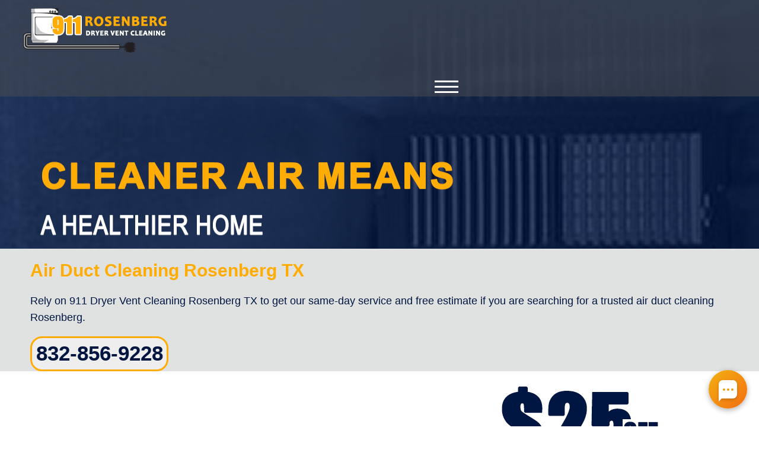

--- FILE ---
content_type: text/html; charset=utf-8
request_url: https://911dryerventcleaningrosenberg.com/air-duct.html
body_size: 8911
content:
<!doctype html>
<html>

<head>
	<meta charset="utf-8">


	<meta name=viewport content="initial-scale=1, width=device-width" /><!-- Google tag (gtag.js) -->
	<script async src="https://www.googletagmanager.com/gtag/js?id=G-VGBTTPBDLB"></script>
	<script>
		window.dataLayer = window.dataLayer || [];
		function gtag() { dataLayer.push(arguments); }
		gtag('js', new Date());

		gtag('config', 'G-VGBTTPBDLB');
	</script>

	<title>Air Duct Cleaning Rosenberg TX: Improve Indoor Air Quality</title>
	<meta name="description"
		content="If you need air conditioner duct cleaning or furnace duct cleaning, 911 Dryer Vent Cleaning Rosenberg TX, is here to provide superior air duct cleaning service." />
	<meta name="keywords"
		content="duct cleaning services,duct cleaning cost,how often clean ducts,UV light installation,mold in air conditioner,Air Duct Mold Removal" />
	<link rel="canonical" href="https://911dryerventcleaningrosenberg.com/air-duct.html" />
	<meta name="revisit-after" content="1 month" />
	<meta name="distribution" content="Global" />
	<meta name="rating" content="Safe For Kids" />
	<meta name="robots" content="index,all" />
	<meta name="copyright" content="dryer vent cleaning Rosenberg TX" />
	<meta name="classification" content="dryer vent cleaning" />

	<!-- FavIcons -->
	<link rel="apple-touch-icon" href="911dryerventcleaningrosenberg/apple-touch-icon.png">
	<link rel="shortcut icon" href="911dryerventcleaningrosenberg/favicon.png" type=image/png title="shortcut icon" />
	<link rel=stylesheet type=text/css href=print.css media="print" />

	<!-- Open Graph -->
	<meta property="og:title" content="Air Duct Cleaning Rosenberg TX: Improve Indoor Air Quality" />
	<meta property="og:description"
		content="If you need air conditioner duct cleaning or furnace duct cleaning, 911 Dryer Vent Cleaning Rosenberg TX, is here to provide superior air duct cleaning service." />
	<meta property="og:type" content="website" />
	<meta property="og:url" content="https://911dryerventcleaningrosenberg.com/air-duct.html" />
	<meta property="og:image" content="911dryerventcleaningrosenberg/logo-dryer-vent.png" />
	<meta property="og:site_name" content="dryer vent cleaning Rosenberg TX">

	<!-- twitter card -->
	<meta name="twitter:card" content="summary_large_image">
	<meta name="twitter:site" content="@twitter">
	<meta name="twitter:title" content="Air Duct Cleaning Rosenberg TX: Improve Indoor Air Quality">
	<meta name="twitter:description"
		content="If you need air conditioner duct cleaning or furnace duct cleaning, 911 Dryer Vent Cleaning Rosenberg TX, is here to provide superior air duct cleaning service.">
	<meta name="twitter:image" content="911dryerventcleaningrosenberg/logo-dryer-vent.png">

	<!-- Schema -->
	<script type="application/ld+json">
    {
    "@context": "http://schema.org",
    "@type": "LocalBusiness",
    "name": "dryer vent cleaning Rosenberg TX",
    "image": "911dryerventcleaningrosenberg/logo-dryer-vent.png",
    "url": "https://911dryerventcleaningrosenberg.com/air-duct.html",
    "telephone": "8328569228",
    "email" : "service@911dryerventcleaningrosenberg.com",
    "description": "If you need air conditioner duct cleaning or furnace duct cleaning, 911 Dryer Vent Cleaning Rosenberg TX, is here to provide superior air duct cleaning service.",
    "address": {
    "@type": "PostalAddress",
    "streetAddress": "821 3rd St ",
    "addressLocality": "Rosenberg",
    "addressRegion": "tx",
    "postalCode": "77471",
    "addressCountry": "USA"
    },
    "aggregateRating": {
    "@type": "AggregateRating",
    "ratingValue": "4.3",
    "reviewCount": "13",
    "bestRating": "5",
    "worstRating": "3"
    },
    "priceRange" : "$"
    }
  </script>










</head>
<style type="text/css">
	* {
		box-sizing: border-box;
		transition: 0.5s
	}

	.e-mail:before {
		content: attr(data-website) "\0040" attr(data-user);
		unicode-bidi: bidi-override;
		direction: rtl
	}

	.g-recaptcha {
		float: left;
		max-width: 100%;
		margin-left: 2.5%
	}

	.g-recaptcha * {
		transform: scale(1);
		float: left;
	}

	body {
		margin: 0;
		font-family: Arial;
	}

	img {
		height: auto
	}

	a {
		text-decoration: none;
		color: inherit
	}

	* {
		transition: 0.5s;
	}

	html {
		overflow-x: hidden
	}

	/*Light Box*/
	.lightbox-target {
		position: fixed;
		top: 0;
		left: 0;
		width: 100%;
		background: rgba(0, 0, 0, 0.7);
		opacity: 0;
		-webkit-transition: opacity .5s ease-in-out;
		-moz-transition: opacity .5s ease-in-out;
		-o-transition: opacity .5s ease-in-out;
		transition: opacity .5s ease-in-out;
		overflow: hidden;
		z-index: 2
	}

	.lightbox-target img {
		margin: auto;
		position: absolute;
		top: 0;
		left: 0;
		right: 0;
		bottom: 0;
		transition: .5s ease-in-out;
		z-index: 2
	}

	a.lightbox-close {
		width: 100%;
		height: 100%;
		position: absolute;
		transition: .5s ease-in-out;
		opacity: 0;
		top: 0;
		left: 0
	}

	.lightbox-target:target {
		opacity: 1;
		top: 0;
		bottom: 0
	}

	.lightbox-target:target img {
		max-height: 100%;
		max-width: 100%
	}

	header {
		float: left;
		width: 100%;
		background-color: rgba(77, 78, 81, 0.5);
		position: fixed;
		top: 0;
	}

	.logo {
		float: left;
		height: auto;
		margin-left: 2.5%
	}

	.shrink {
		padding: 10px
	}

	.shrink .logo {
		width: 200px;
		height: auto;
	}

	#banner {
		background-image: url("911dryerventcleaningrosenberg/banner-air-duct.png");
		background-repeat: no-repeat;
		float: left;
		width: 100%;
		padding-top: 32.8%;
	}

	#nav {
		display: flex;
		float: right;
		width: 80%;
		align-content: center;
		justify-content: center;
		margin-top: 30px;
		color: #FFFFFF
	}

	nav {
		float: left;
		color: #ffffff;
		line-height: 40px;
		position: relative;
		z-index: 1;
		display: flex;
		align-items: center;
		font-size: 16px;
		margin-right: 20px
	}

	.show-menu {
		display: none
	}

	nav ul {
		margin: 0;
		padding: 0;
		float: right
	}

	nav ul li {
		display: block;
		float: left;
		list-style-type: none;
		padding-right: 15px;
		padding-left: 15px;
		color: #FFFFFF;
		font-weight: bold
	}

	nav label,
	nav input[type=checkbox] {
		display: none;
		color: #ffffff
	}

	nav a:hover {
		color: #ffac04
	}

	.shrink {
		margin-top: -5vh
	}

	.shrink header {
		width: 30%;
	}

	.shrink #nav {
		width: 70%;
		position: absolute;
		right: 0;
		top: calc(5vh + 15px);
	}


	#row1 {
		float: left;
		width: 100%;
		background-color: #E0E1E1
	}

	.side-img {
		float: right;
		margin-top: -336.5px;
		margin-right: 4%
	}

	#row1 h1 {
		color: #ffac04;
		font-size: 30px;
		margin-left: 4%;
	}

	#row1 p {
		color: #001640;
		font-size: 18px;
		line-height: 28px;
		margin-left: 4%;
	}

	.box {
		float: left;
		border: 3px solid #ffac04;
		border-radius: 20px;
		background-color: #eee;
		color: #001640;
		font-size: 35px;
		font-weight: bold;
		padding: 0.5%;
		margin-left: 4%
	}

	.box:hover {
		color: #ffac04
	}

	#row2 {
		width: 100%;
		margin-right: auto;
		margin-left: auto;
		line-height: 30px;
		padding-bottom: 15px;
		padding-top: 15px;
		color: #001640;
	}

	#row2 h2 {
		color: #ffffff;
		font-size: 30px;
		margin-left: 2%;
	}

	.services {
		width: 60%;
		float: left;
		margin-top: 70px;
		margin-left: 4%
	}

	.services li {
		width: 28%;
		float: left;
		margin-bottom: 20px;
	}

	.tool {
		float: right;
		margin-top: 50px;
		margin-right: 9%
	}

	.coupons {
		float: left;
		margin-left: 9%;
		margin-top: 20px
	}


	.coupons2 {
		float: left;
		margin-left: 9%;
		margin-top: 90px
	}

	#row3 {
		float: left;
		width: 100%;
		background-color: #001642;
		text-align: center;
		padding-bottom: 20px;
		padding-top: 20px
	}

	#row3 h2 {
		color: #ffffff;
		font-size: 30px;
		margin-left: 4%;
	}

	#row3 p {
		color: #ffffff;
		font-size: 18px;
		line-height: 28px;
		margin-left: 4%;
	}


	#cities {
		background-color: #ffac04;
		float: left;
		width: 100%;
		text-align: center;
		padding: 30px 0;
		color: #fff;
		line-height: 35px
	}

	#cities li {
		float: left;
		width: 9%;
		background: rgba(255, 255, 255, 0);
		border: solid 0.5px #ffffff;
		list-style: none;
		margin-left: 0.5%
	}

	.container {
		width: 1100px;
		margin-right: auto;
		margin-left: auto;
	}

	#cities li:hover {
		color: #001642
	}


	#row4 {
		float: left;
		width: 100%;
	}

	.gallery {
		float: left;
		margin-left: 14%
	}

	a:focus img {
		width: 40%;
		transform: none;
		box-shadow: 12px 12px 25px #333;
	}

	.gallery img {

		margin: 2%;
		vertical-align: top;
	}

	.gallery img:hover {
		box-shadow: 6px 6px 20px rgba(0, 0, 0, .3);
		transform: scale(1.02);
	}


	#row4 h2 {
		color: #ffad04;
		font-size: 30px;
		text-align: center
	}

	#row5 {
		float: left;
		width: 100%;
		background-color: #001642;
		padding-bottom: 20px;
		padding-top: 20px
	}

	#row5 h2 {
		color: #ffffff;
		font-size: 30px;
		margin-left: 4%;
	}

	#row5 p {
		color: #ffffff;
		font-size: 18px;
		line-height: 28px;
		margin-left: 4%;
	}


	.btn-grp {
		display: flex;
		flex-direction: column;
		margin: 0 auto;
		width: 100%;
	}

	.btn-grp a {
		padding: 1rem;
		text-align: center;
		font-size: 1.8rem;
		text-transform: uppercase;
		font-weight: bold;
		text-decoration: none;
		transition: .3s ease all;
		max-width: 30rem;
		width: 50%;
		margin: 1rem auto;
	}

	.btn-grp .btn-1:hover {
		background: #ffad04;
	}

	.btn-grp .btn-1 {
		color: #E0FBFC;
		border: 3px solid #E0FBFC;
	}

	#row6 {
		width: 100%;
		float: left
	}

	.after {
		float: right;
		text-align:
			center
	}

	#form {
		float: left;
		width: 36%;
		padding-bottom: 50px;
		margin-top: 50px
	}

	.form-bg,
	.comment {
		width: 45%;
		padding-left: 3.5%;
		height: 55px;
		line-height: 55px;
		color: #001642;
		display: block;
		float: left;
		font-family: calibri;
		font-size: 16px;
		margin-bottom: 10px;
		border: 1px solid #666;
		margin-top: 10px;
		background-color: transparent;
		margin-left: 3%
	}

	.comment {
		width: 93%;
		height: 125px
	}

	.submit {
		margin-top: 10px;
		float: left;
		background-color: #001642;
		width: 120px;
		height: 45px;
		color: #ffffff;
		font-size: 17px;
		border: 1px solid #333;
		margin-left: 3%;
		transition: 0.5s;
		font-weight: bold
	}

	.submit:hover {
		background-color: white;
		transform: scale(0.9);
		box-shadow: inset 0 0 4px #333;
		color: #001642
	}

	#row6 span {
		color: #ffad04;
		margin-left: 3%;
		font-size: 40px;
		font-weight: bold;
	}

	#row7 {
		width: 100%;
		float: left
	}

	#row7 span {
		color: #ffad04;
		font-size: 40px;
		font-weight: bold;
		margin-left: 3%
	}

	#row7 span2 {
		color: #ffad04;
		font-size: 30px;
		margin-left: 3%
	}

	#testmonials {
		line-height: 30px;
		color: #000;
		float: left;
		width: 100%;
		height: 220px;
		position: relative;
		background-color: #fff;
		overflow-x: hidden;
		margin: 20px 0
	}

	#testmonials p {
		font-size: 18px;
		color: #292929
	}

	#testmonials img {
		float: left;
		margin: 0 15px
	}

	#testmonials span {
		color: #ffad04;
		font-size: 24px;
		float: right;
		margin: 20px
	}

	.item-1,
	.item-2,
	.item-3 {
		position: absolute;
		display: block;
		padding: 20px;
		margin: 20px 0;
		width: 100%;
		animation-duration: 20s;
		animation-timing-function: ease-in-out;
		animation-iteration-count: infinite
	}

	.item-1 {
		animation-name: anim-1
	}

	.item-2 {
		animation-name: anim-2
	}

	.item-3 {
		animation-name: anim-3
	}

	@keyframes anim-1 {

		0%,
		8.3% {
			left: -100%;
			opacity: 0
		}

		8.3%,
		25% {
			left: 0;
			opacity: 1
		}

		33.33%,
		100% {
			left: 110%;
			opacity: 0
		}
	}

	@keyframes anim-2 {

		0%,
		33.33% {
			left: -100%;
			opacity: 0
		}

		41.63%,
		58.29% {
			left: 0;
			opacity: 1
		}

		66.66%,
		100% {
			left: 110%;
			opacity: 0
		}
	}

	@keyframes anim-3 {

		0%,
		66.66% {
			left: -100%;
			opacity: 0
		}

		74.96%,
		91.62% {
			left: 0;
			opacity: 1
		}

		100% {
			left: 110%;
			opacity: 0
		}
	}

	#footer {
		color: #fff;
		background-color: #001642;
		float: left;
		width: 100%;
		padding-top: 20px;
		padding-bottom: 20px;
		border-top: solid 2px #ffad04
	}

	.footer1 {
		float: left;
		width: 33%;
		color: #fff;
		line-height: 30px;
		background-color: #001642;
		margin-left: 5%
	}

	.footer1 h2 {
		color: #fff;
		margin-bottom: -10px
	}


	#copy-right {
		font-size: 18px;
		line-height: 40px;
		color: #fff;
		background-color: #ffad04;
		text-align: center;
		float: left;
		width: 100%
	}



	#row8 {
		float: left;
		width: 100%;
		background-color: #001642;
		text-align: center;
		padding-bottom: 20px;
		padding-top: 20px
	}

	#row8 h2 {
		color: #ffffff;
		font-size: 30px;
		margin-left: 4%;
	}

	#row8 p {
		color: #ffffff;
		font-size: 18px;
		line-height: 28px;
		margin-left: 4%;
	}

	@media only screen and (max-width:1500px) {
		nav {
			font-size: 15px;
		}

		nav ul li {
			padding: 0 8px
		}
	}

	@media only screen and (max-width:1350px) {
		.container {
			width: 100%;
			padding-right: 20px;
			padding-left: 20px
		}

		nav {
			padding: 0;
			float: right;
			order: 3
		}

		nav ul {
			width: 100%;
			margin: 0
		}

		nav ul li {
			border-bottom: solid 1px #fff;
			width: 100%;
			padding: 0
		}

		nav ul li a {
			display: block;
			text-align: center;
			line-height: 30px;
			background-color: #FBAB30;
			color: #183849;
			font-weight: bold
		}

		nav ul li:hover a {
			background-color: #02517A;
			color: #FFFFFF
		}

		.show-menu {
			display: block;
			text-align: center;
			float: right;
			margin-right: 10px;
			width: 100%
		}

		input[type=checkbox]:checked~#sub-menu {
			display: block;
			position: absolute;
			right: 0;
			bottom: -275px;
			z-index: 1
		}

		#sub-menu {
			display: none
		}

		.bar1,
		.bar2,
		.bar3 {
			width: 40px;
			height: 3px;
			background-color: #FFFFFF;
			margin: 6px 0;
			transition: .4s;
			display: block
		}

		.change .bar1 {
			transform: rotate(-45deg) translate(-9px, 3px);
		}

		.change .bar2 {
			opacity: 0;
		}

		.change .bar3 {
			transform: rotate(45deg) translate(-9px, -4px);
		}

		.side-img {
			display: none
		}
	}


	@media only screen and (max-width:900px) {
		header {
			padding-right: 0
		}

		.logo,
		.shrink .logo {
			width: 35%
		}

		.phone,
		.shrink .phone {
			font-size: 30px;
		}

		nav {
			margin-top: -20px
		}

		.layer {
			right: 5px;
		}

		h1,
		h2 {
			font-size: 22px
		}

		.side-img {
			width: 50%
		}

		.services {
			width: 100%;
			float: left;
			margin-top: 70px;
			margin-left: 2%;
		}

		#cities li {
			float: left;
			width: 25%;
		}

		.form-bg,
		.comment {
			width: 90%;
			height: 45px
		}

		.submit {
			margin-right: 7%
		}

		#row6 span {
			margin-left: 4%;
			font-size: 20px;
		}

		.after {
			width: 90%;
		}

		.footer1 {
			margin-left: 20%;
		}
	}

	@media only screen and (max-width:400px) {
		#row7 {
			display: none
		}

		#row4 {
			display: none
		}

		.services li {
			width: 50%;
		}

		#form {
			margin-left: 3%
		}

		#form {
			float: left;
			width: 80%;
		}
	}
   /* RESET */
*, *::before, *::after {
    box-sizing: border-box;
}

/* FORM WRAPPER */
form.CUS {
    max-width: 900px;
    width: 100%;
    margin: 20px auto;
    padding: 20px;
    background: #f9fafb;
    border: 1px solid #ddd;
    border-radius: 10px;
    font-family: system-ui, sans-serif;
}

/* FLEX FIELDSET */
form.CUS fieldset {
    display: flex;
    flex-wrap: wrap;
    border: none;
    padding: 0;
    margin: 0;
}

/* BASE BLOCK STYLE */
form.CUS fieldset > p {
    width: 100%;
    padding: 10px;
    margin: 0;
    font-size: 0.95rem;
    color: #444;
}

/* Universal input/select styling */
form.CUS input,
form.CUS select,
form.CUS textarea {
    width: 100%;
    padding: 10px;
    margin-top: 6px;
    border: 1px solid #ccc;
    border-radius: 6px;
    font-size: 1rem;
}

/* ===============================
   ROW 1: Name, Phone, Address
=============================== */
form.CUS fieldset > p:nth-of-type(1),
form.CUS fieldset > p:nth-of-type(2),
form.CUS fieldset > p:nth-of-type(3) {
    width: 33.333%;
}

/* ===============================
   ROW 2: City, State, Zip Code
=============================== */
form.CUS fieldset > p:nth-of-type(4),
form.CUS fieldset > p:nth-of-type(5),
form.CUS fieldset > p:nth-of-type(6) {
    width: 33.333%;
}

/* ===============================
   SERVICE NEEDED TEXTAREA
=============================== */
form.CUS fieldset > p:nth-of-type(7) {
    width: 100%;
}

/* ===============================
   SERVICE DATE (Month, Day, Year)
   â†’ ALL 3 IN ONE ROW
=============================== */

/* Make the 8th <p> (Service Date block) a flex row */
form.CUS fieldset > p:nth-of-type(8) {
    width: 100%;
    display: flex;
    flex-wrap: nowrap;
    gap: 10px;
    align-items: flex-start;
}

/* Month, Day, Year = 3 equal flex columns */
form.CUS fieldset > p:nth-of-type(8) select#service_date,
form.CUS fieldset > p:nth-of-type(8) select#service_day,
form.CUS fieldset > p:nth-of-type(8) input#service_year {
    flex: 1 1 0;
    width: auto;          /* flex handles width */
    margin-top: 6px;
}

/* ===============================
   SERVICE TIME (Full width)
=============================== */
form.CUS fieldset > p:nth-of-type(9) {
    width: 100%;
}

/* ===============================
   SUBMIT BUTTON (Full width)
=============================== */
form.CUS fieldset > p:nth-of-type(10) {
    width: 100%;
}

form.CUS input[type="submit"] {
    width: 100%;
    background: #2563eb;
    color: #fff;
    border: none;
    padding: 12px;
    border-radius: 6px;
    font-size: 1rem;
    font-weight: 600;
    cursor: pointer;
}

form.CUS input[type="submit"]:hover {
    background: #1d4ed8;
}

/* Hide honeypot */
form.CUS input.subject {
    display: none;
}

/* ===============================
   MOBILE RESPONSIVE (stack fields)
=============================== */
@media (max-width: 600px) {

    form.CUS fieldset > p {
        width: 100%;
        padding: 6px 0;
    }

    /* Month, Day, Year full width stacked on mobile */
    form.CUS fieldset > p:nth-of-type(8) {
        flex-direction: column;
        gap: 6px;
    }

    form.CUS fieldset > p:nth-of-type(8) select#service_date,
    form.CUS fieldset > p:nth-of-type(8) select#service_day,
    form.CUS fieldset > p:nth-of-type(8) input#service_year {
        flex: none;
        width: 100% !important;
    }
/* ===============================
   ROW 1: Name, Phone, Address
=============================== */
form.CUS fieldset > p:nth-of-type(1),
form.CUS fieldset > p:nth-of-type(2),
form.CUS fieldset > p:nth-of-type(3) {
    width: 100%;
}

/* ===============================
   ROW 2: City, State, Zip Code
=============================== */
form.CUS fieldset > p:nth-of-type(4),
form.CUS fieldset > p:nth-of-type(5),
form.CUS fieldset > p:nth-of-type(6) {
    width: 100%;
}
}</style>

<body>
	<header> <a href="https://911dryerventcleaningrosenberg.com/"><img
				src="911dryerventcleaningrosenberg/logo-dryer-vent.png" width="258" height="100"
				alt="911 Dryer Vent Cleaning Rosenberg TX" class="logo" /></a>

		<div id="nav">
			<nav>
				<label for=show-menu class=show-menu onclick="myFunction(this)">
					<span class="bar1"></span>
					<span class="bar2"></span>
					<span class="bar3"></span>
				</label>
				<input type=checkbox id="show-menu" />
				<div id=sub-menu>
					<ul>
						<li><a href="https://911dryerventcleaningrosenberg.com/">Home</a></li>
						<li><a href="air-duct.html">Air Duct cleaning</a></li>
						<li><a href="ac-repair-installation.html">AC Repair & installation</a></li>
						<li><a href="contact-us.html">Contact Us</a></li>
						<li><a href="blog/">Blog</a></li>
					</ul>
				</div>
			</nav>
		</div>
	</header>
	<div id="banner"></div>

	<div id="row1">
		<img src="911dryerventcleaningrosenberg/row1-image.png" width="700" height="584" alt="why choose us"
			class="side-img" />
		<h1>Air Duct Cleaning Rosenberg TX</h1>
		<p>Rely on 911 Dryer Vent Cleaning Rosenberg TX to get our same-day service and free estimate if you are searching
			for a trusted air duct cleaning Rosenberg.</p>
		<div class="box">832-856-9228</div>
	</div>




	<div id="row2">

		<div class="services">
			<h2>Our Professional Cleaning Services</h2>
			<ul>
				<li>Air Vent Cleaning</li>
				<li>Ventilation Duct Cleaning</li>
				<li>AC Duct Cleaning</li>
				<li>Indoor Air Vents</li>
				<li>Home Central Air Conditioning</li>
				<li>Air Conditioner Duct Cleaning</li>
				<li>Mold In Air Ducts</li>
				<li>Cleaning AC Unit</li>
				<li>Duct Vent Cleaning</li>
				<li>Clean Dryer Vents</li>
				<li>Dryer Vent Cleaners</li>
				<li>Dryer Lint Removal</li>
			</ul>
		</div>
		<a class="lightbox" href="911dryerventcleaningrosenberg/inner-coupon.png"><img
				src="911dryerventcleaningrosenberg/air-duct-coupon.png" width="369" height="327"
				alt="Dryer Vent Cleaning Coupon" title="Click Here to Print!" /></a>
		<div class="lightbox-target" id="coupon">
			<a href="tel:832-856-9228"><img src="911dryerventcleaningrosenberg/inner-coupon.png" width="500" height="500"
					alt="Printable Coupon" title="Print Your Coupon" /></a>
			<a class="lightbox-close" href="#close" aria-label="coupon"></a>
		</div>








		<div id="row3">
			<div class="container">
				<h2>The Dangers Of Clogged Air Ducts</h2>
				<p>Dirty air ducts are clogged by dirt, dust, pollen, bacteria, mold, allergens, and other pollutants. Besides,
					some insects can live in air ducts and vents. Therefore, dirty air ducts affect badly on your health by
					causing sneezing, coughing, asthma, lung diseases, and other respiratory system problems.</p>
				<p>

					Additionally, you will suffer from poor airflow and face problems with your HVAC equipment. Clogged air
					filters can lead to high energy bills because your equipment uses much electricity to function, or they can
					cause the failure of your equipment. If you want to improve indoor air quality and be asthma free, call 911
					Dryer Vent Cleaning Rosenberg TX</p>
				<p>

					Our local & professional air duct cleaners clean air ductwork completely; they remove all dirt, dust mites,
					fungi, and other pollutants. Even if you need air duct mold removal or UV light installation in Rosenberg,
					contact us. Take pleasure in our cheap service cost and our free estimate today.</p>

			</div>
		</div>


		<div id="cities">
			<div class="cities">
				<h2>Our Service Locations </h2>
				<ul>
					<li><a href="https://911dryerventcleaningrichmond.com/" target="_blank" rel="noreferrer">Richmond</a></li>
					<li><a href="https://911dryerventcleaningpearland.com/" target="_blank" rel="noreferrer">Pearland</a></li>
					<li><a href="https://911dryerventcleaningsugarland.com/" target="_blank" rel="noreferrer">Sugar Land</a></li>
					<li><a href="https://911dryerventcleaningleaguecity.com/" target="_blank" rel="noreferrer">League City</a>
					</li>
					<li>Stafford</li>
					<li>Katy</li>
					<li><a href="https://911dryerventcleaningmissouricity.com/" target="_blank" rel="noreferrer">Missouri City</a>
					</li>
					<li><a href="https://911dryerventcleaningbellaire.com/" target="_blank" rel="noreferrer">Bellaire</a></li>
					<li><a href="https://911dryerventcleaningwebster.com/" target="_blank" rel="noreferrer">Webster</a></li>
					<li><a href="https://911dryerventcleaningbaytown.com/" target="_blank" rel="noreferrer">Baytown</a></li>
				</ul>
			</div>
		</div>






		<div id="row4">
			<h2>EVERYTHING YOU NEED FOR THE BEST CLEANING RESULTS</h2>
			<div class="gallery">



				<img src="911dryerventcleaningrosenberg/airduct1.png" width="350" height="350" alt="" />
				<img src="911dryerventcleaningrosenberg/airduct2.png" width="350" height="350" alt="" /> <img
					src="911dryerventcleaningrosenberg/airduct3.png" width="350" height="350" alt="" />
				<img src="911dryerventcleaningrosenberg/airduct4.png" width="350" height="350" alt="" />
				<img src="911dryerventcleaningrosenberg/airduct5.png" width="350" height="350" alt="" />
				<img src="911dryerventcleaningrosenberg/airduct6.png" width="350" height="350" alt="" />




			</div>
		</div>



		<div id="row5">
			<h2>Why Should I Get Air Duct Cleaning?</h2>
			<p>. To save your health and your family from coughing, wheezing, and other respiratory system conditions.<br>

				· To improve indoor air quality, that helps you to breathe easily and get rid of dust and other pollutants.<br>

				· To ensure your HVAC equipment efficiency and prevent fires that happen because of clogged air ducts and
				vents.<br>

				· To save your money by reducing energy bills that get high as a result of clogged air ductwork.<br>

				· To get air duct mold removal and keep your beloved ones away from lung diseases that mold can cause.</p><br>
			<p>

				There are many air duct cleaning benefits that worth getting specialized & licensed air duct cleaning regularly.
				If you are wondering, “Where can I get experienced air

				duct cleaning near me?” <br>You can get the fast response help of 911 Dryer Vent Cleaning Rosenberg TX to get
				our same-day service.

			</p>
			<p>

				We offer professional and affordable air duct cleaning to encourage you to get all air duct cleaning benefits.
				Call us from any place in Rosenberg to request a free estimate.</p>
			<div class="btn-grp">
				<a class="btn-1" href="#">READ MORE</a>

			</div>
		</div>
		<div id="row6">
			<div id="form">
				<span>GET IN TOUCH WITH US</span>
				<form action="contact-form-handler.php" method="post">
					<input name="name" placeholder="Full Name" class="form-bg" aria-label="your-name" required />
					<input name="tele" class="form-bg" placeholder="Contact Number" aria-label="contact-phone" required />
					<input name="email" type="text" class="form-bg" placeholder="Email Address" aria-label="your-email"
						required />
					<input name="city" type="text" class="form-bg" placeholder="Your City" aria-label="your-city" required />
					<textarea name="special_request" cols=10 rows=1 class="comment"
						onchange="if(this.value=='comments / service')this.value=''" onfocus="value=''"
						aria-label="your-comment">Comments</textarea>
					<div class="g-recaptcha" data-sitekey="6LezUfkUAAAAAPhgO6BUU1bheCuQkLZSfxFHYdTZ"></div>
					<input type="submit" value="SEND" class="submit zoom" />
				</form>
				<script src='https://www.google.com/recaptcha/api.js' async defer></script>
			</div>
			<img src="911dryerventcleaningrosenberg/after.png" width="900" height="536" alt="" class="after" />
		</div>

		<div id="row7">
			<div class="container"> <span>What Clients Say!</span><br>
				<span2>Happy with
					911 Dryer Vent Cleaning Rosenberg TX</span2>

				<div id="testmonials">

					<div class="item-1"><img src="911dryerventcleaningrosenberg/customer1.png" width="137" height="137"
							alt="Customer1" title="Satisfied Customer" />
						<p>These folks worked superbly with my dryer vent cleaning and figured out how to evacuate the issue that
							was making my garments vanish. They educated me regarding everything that I had to realize that would
							profit me. I am exceptionally content with the quality outcomes and my now incredible working
							dryer.<span>Angela Huddson</span></p>
					</div>
					<div class="item-2"><img src="911dryerventcleaningrosenberg/customer2.png" width="137" height="137"
							alt="Customer2" title="Appreciated Customer" />
						<p>My garments have been taking around three cycles to scarcely dry. It was not very far in the past since I
							had my last dryer vent cleaning. I called them and clarified my interests and they had an expert out to me
							in the blink of an eye. He gave me what was fouled up by the last organization and fixed It just for me
							just as appropriately wiping out my vents in the dryer for nothing.<span>Jillian Cooper</span></p>
					</div>
					<div class="item-3"><img src="911dryerventcleaningrosenberg/customer3.png" width="137" height="137"
							alt="Customer3" title="Happy Customer" />
						<p>I can't communicate into words how great this organization is. They have great client support to give.
							Honest value gauges. Auspicious way. Work was finished pleasantly.<span>Wendy Obilor</span></p>
					</div>
				</div>
			</div>
			<div id="row8">
				<div class="container">
					<h2>Local & Trusted Air Duct Cleaning</h2>
					<p>At 911 Dryer Vent Cleaning Rosenberg TX, we dedicated to providing a superior air duct cleaning. Whether
						you need air conditioner duct cleaning or furnace duct cleaning, our local air duct cleaning experts know
						how to clean heating ducts, AC ducts, dryer vents, and all air ducts and vents correctly.</p>
					<p>
						Our professional cleaners love to clean duct filters to improve indoor air quality. With them, you will
						ensure that you will get your air ducts cleaned perfectly. Rely on us to get our cheap air duct cleaning
						cost and enjoy our top-quality air ductwork cleaning in Rosenberg. Request a free estimate today.</p>

				</div>
			</div>
		</div>
		<div id="footer">
			<div class="footer1">
				<h2>911 Dryer Vent Cleaning Rosenberg TX</h2><br>
				<a href="https://911dryerventcleaningrosenberg.com/"> www.911dryerventcleaningrosenberg.com</a>
				<br><a href="javascript:linkTo_UnCryptMailto('nbjmup;tfswjdfA:22eszfswfoudmfbojohsptfocfsh/dpn');"
					aria-label="email"><span class='e-mail' data-user='ecivres'
						data-website='moc.grebnesorgninaelctnevreyrd119'></span></a><br>
				<a href="tel:8328569228">Tel: 832-856-9228</a><br>
				832-317-6260
				Mon - Fri 8:00 AM - 7:00 PM <br> Sat - Sun 9:00 AM - 5:00 PM<br>
				821 3rd St ,
				Rosenberg, TX 77471
			</div>
			<div class="footer1">
				<h2>ZIP CODES</h2>
				<br>
				77417<br>
				77469<br>
				77471<br>

			</div>


		</div>
		<div id="copy-right">Copyright 2016 - <span id=year>2019</span> © www.911dryerventcleaningrosenberg.com
		</div>






		<!--Close & Year-->
		<script>
			function navBar(x) {
				x.classList.toggle("change");
			}
			document.getElementById("year").innerHTML = new Date().getFullYear();
		</script>



		<script type="text/javascript"> <!-
function UnCryptMailto(s){var n=0;var r="";for(var i=0;i<s.length;i++){n=s.charCodeAt(i);if(n>=8364){n=128}r+=String.fromCharCode(n-1)}return r}
function linkTo_UnCryptMailto(s){location.href=UnCryptMailto(s)}
// --> </script>


		<script>
			window.onscroll = function () { myFunction() };

			function myFunction() {
				if (document.body.scrollTop > 50 || document.documentElement.scrollTop > 50) {
					document.getElementById("header").className = "shrink";
				} else {
					document.getElementById("header").className = "";
				}
			}
		</script>

		<!-- Start of LiveAgent integration script: Chat button: Circle animated button 93 -->
		<script defer>
			(function (d, src, c) { var t = d.scripts[d.scripts.length - 1], s = d.createElement('script'); s.id = 'la_x2s6df8d'; s.defer = true; s.src = src; s.onload = s.onreadystatechange = function () { var rs = this.readyState; if (rs && (rs != 'complete') && (rs != 'loaded')) { return; } c(this); }; t.parentElement.insertBefore(s, t.nextSibling); })(document,
				'https://qenawey.ladesk.com/scripts/track.js',
				function (e) { LiveAgent.createButton('shkg9n9e', e); });
		</script>
		<!-- End of LiveAgent integration script -->
<script>
            const dateToday = new Date();
            
            const date = new Date(dateToday);
            date.setDate(date.getDate() + 1);
            
            const monthName = date.toLocaleString('default', { month: 'long' });
            const currentYear = date.getFullYear();
            
            window.onload = function() {
                const dateSelect = document.getElementById('service_date');
                dateSelect.value = monthName;
                const yearElement = document.getElementById("service_year");
                yearElement.value = currentYear;
                AddMonthDays(monthName);
            }
            
            function AddMonthDays(monthNameValue) {
                let monthDays = 31;
                const currentYear = date.getFullYear();
                const dayOfMonth = date.getDate();
                if (monthNameValue == 'February') monthDays = 28;
                if (monthNameValue == 'February' && currentYear == '2028') monthDays = 29;
                if (monthNameValue == 'February' && currentYear == '2032') monthDays = 29;
                if (monthNameValue == 'February' && currentYear == '2036') monthDays = 29;
                if (monthNameValue == 'February' && currentYear == '2040') monthDays = 29;
                if (monthNameValue == 'February' && currentYear == '2044') monthDays = 29;
                if (monthNameValue == 'February' && currentYear == '2048') monthDays = 29;
                if (monthNameValue == 'April') monthDays = 30;
                if (monthNameValue == 'June') monthDays = 30;
                if (monthNameValue == 'September') monthDays = 30;
                if (monthNameValue == 'November') monthDays = 30;
                
                const selectElement = document.getElementById('service_day');
                selectElement.options.length = 0;
                const newOption = new Option('Pick a Day', '');
                selectElement.add(newOption);
                
                const monthDaysPlusOne = monthDays + 1;
                const SelectHtmlCode = '';
                for (let i = 1; i < monthDaysPlusOne; i++) {
                    const newOption = new Option(i.toString(), i.toString());
                    selectElement.add(newOption);
                }
                selectElement.value = dayOfMonth;
            }
            
            function validatePhoneNumber(phoneNumber) {
                const phoneNumberPattern = /^\(?([0-9]{3})\)?[-. ]?([0-9]{3})[-. ]?([0-9]{4})$/;
                const cleanedPhoneNumber = phoneNumber.replace(/\s/g, '');
                if (phoneNumberPattern.test(cleanedPhoneNumber)) {
                    return;
                } else {
                    alert('Please enter correct phone number format: ###-###-####');
                }
            }
        </script></body>

</html>

--- FILE ---
content_type: text/html; charset=utf-8
request_url: https://www.google.com/recaptcha/api2/anchor?ar=1&k=6LezUfkUAAAAAPhgO6BUU1bheCuQkLZSfxFHYdTZ&co=aHR0cHM6Ly85MTFkcnllcnZlbnRjbGVhbmluZ3Jvc2VuYmVyZy5jb206NDQz&hl=en&v=7gg7H51Q-naNfhmCP3_R47ho&size=normal&anchor-ms=20000&execute-ms=15000&cb=xyhg1vyw2ea7
body_size: 48958
content:
<!DOCTYPE HTML><html dir="ltr" lang="en"><head><meta http-equiv="Content-Type" content="text/html; charset=UTF-8">
<meta http-equiv="X-UA-Compatible" content="IE=edge">
<title>reCAPTCHA</title>
<style type="text/css">
/* cyrillic-ext */
@font-face {
  font-family: 'Roboto';
  font-style: normal;
  font-weight: 400;
  font-stretch: 100%;
  src: url(//fonts.gstatic.com/s/roboto/v48/KFO7CnqEu92Fr1ME7kSn66aGLdTylUAMa3GUBHMdazTgWw.woff2) format('woff2');
  unicode-range: U+0460-052F, U+1C80-1C8A, U+20B4, U+2DE0-2DFF, U+A640-A69F, U+FE2E-FE2F;
}
/* cyrillic */
@font-face {
  font-family: 'Roboto';
  font-style: normal;
  font-weight: 400;
  font-stretch: 100%;
  src: url(//fonts.gstatic.com/s/roboto/v48/KFO7CnqEu92Fr1ME7kSn66aGLdTylUAMa3iUBHMdazTgWw.woff2) format('woff2');
  unicode-range: U+0301, U+0400-045F, U+0490-0491, U+04B0-04B1, U+2116;
}
/* greek-ext */
@font-face {
  font-family: 'Roboto';
  font-style: normal;
  font-weight: 400;
  font-stretch: 100%;
  src: url(//fonts.gstatic.com/s/roboto/v48/KFO7CnqEu92Fr1ME7kSn66aGLdTylUAMa3CUBHMdazTgWw.woff2) format('woff2');
  unicode-range: U+1F00-1FFF;
}
/* greek */
@font-face {
  font-family: 'Roboto';
  font-style: normal;
  font-weight: 400;
  font-stretch: 100%;
  src: url(//fonts.gstatic.com/s/roboto/v48/KFO7CnqEu92Fr1ME7kSn66aGLdTylUAMa3-UBHMdazTgWw.woff2) format('woff2');
  unicode-range: U+0370-0377, U+037A-037F, U+0384-038A, U+038C, U+038E-03A1, U+03A3-03FF;
}
/* math */
@font-face {
  font-family: 'Roboto';
  font-style: normal;
  font-weight: 400;
  font-stretch: 100%;
  src: url(//fonts.gstatic.com/s/roboto/v48/KFO7CnqEu92Fr1ME7kSn66aGLdTylUAMawCUBHMdazTgWw.woff2) format('woff2');
  unicode-range: U+0302-0303, U+0305, U+0307-0308, U+0310, U+0312, U+0315, U+031A, U+0326-0327, U+032C, U+032F-0330, U+0332-0333, U+0338, U+033A, U+0346, U+034D, U+0391-03A1, U+03A3-03A9, U+03B1-03C9, U+03D1, U+03D5-03D6, U+03F0-03F1, U+03F4-03F5, U+2016-2017, U+2034-2038, U+203C, U+2040, U+2043, U+2047, U+2050, U+2057, U+205F, U+2070-2071, U+2074-208E, U+2090-209C, U+20D0-20DC, U+20E1, U+20E5-20EF, U+2100-2112, U+2114-2115, U+2117-2121, U+2123-214F, U+2190, U+2192, U+2194-21AE, U+21B0-21E5, U+21F1-21F2, U+21F4-2211, U+2213-2214, U+2216-22FF, U+2308-230B, U+2310, U+2319, U+231C-2321, U+2336-237A, U+237C, U+2395, U+239B-23B7, U+23D0, U+23DC-23E1, U+2474-2475, U+25AF, U+25B3, U+25B7, U+25BD, U+25C1, U+25CA, U+25CC, U+25FB, U+266D-266F, U+27C0-27FF, U+2900-2AFF, U+2B0E-2B11, U+2B30-2B4C, U+2BFE, U+3030, U+FF5B, U+FF5D, U+1D400-1D7FF, U+1EE00-1EEFF;
}
/* symbols */
@font-face {
  font-family: 'Roboto';
  font-style: normal;
  font-weight: 400;
  font-stretch: 100%;
  src: url(//fonts.gstatic.com/s/roboto/v48/KFO7CnqEu92Fr1ME7kSn66aGLdTylUAMaxKUBHMdazTgWw.woff2) format('woff2');
  unicode-range: U+0001-000C, U+000E-001F, U+007F-009F, U+20DD-20E0, U+20E2-20E4, U+2150-218F, U+2190, U+2192, U+2194-2199, U+21AF, U+21E6-21F0, U+21F3, U+2218-2219, U+2299, U+22C4-22C6, U+2300-243F, U+2440-244A, U+2460-24FF, U+25A0-27BF, U+2800-28FF, U+2921-2922, U+2981, U+29BF, U+29EB, U+2B00-2BFF, U+4DC0-4DFF, U+FFF9-FFFB, U+10140-1018E, U+10190-1019C, U+101A0, U+101D0-101FD, U+102E0-102FB, U+10E60-10E7E, U+1D2C0-1D2D3, U+1D2E0-1D37F, U+1F000-1F0FF, U+1F100-1F1AD, U+1F1E6-1F1FF, U+1F30D-1F30F, U+1F315, U+1F31C, U+1F31E, U+1F320-1F32C, U+1F336, U+1F378, U+1F37D, U+1F382, U+1F393-1F39F, U+1F3A7-1F3A8, U+1F3AC-1F3AF, U+1F3C2, U+1F3C4-1F3C6, U+1F3CA-1F3CE, U+1F3D4-1F3E0, U+1F3ED, U+1F3F1-1F3F3, U+1F3F5-1F3F7, U+1F408, U+1F415, U+1F41F, U+1F426, U+1F43F, U+1F441-1F442, U+1F444, U+1F446-1F449, U+1F44C-1F44E, U+1F453, U+1F46A, U+1F47D, U+1F4A3, U+1F4B0, U+1F4B3, U+1F4B9, U+1F4BB, U+1F4BF, U+1F4C8-1F4CB, U+1F4D6, U+1F4DA, U+1F4DF, U+1F4E3-1F4E6, U+1F4EA-1F4ED, U+1F4F7, U+1F4F9-1F4FB, U+1F4FD-1F4FE, U+1F503, U+1F507-1F50B, U+1F50D, U+1F512-1F513, U+1F53E-1F54A, U+1F54F-1F5FA, U+1F610, U+1F650-1F67F, U+1F687, U+1F68D, U+1F691, U+1F694, U+1F698, U+1F6AD, U+1F6B2, U+1F6B9-1F6BA, U+1F6BC, U+1F6C6-1F6CF, U+1F6D3-1F6D7, U+1F6E0-1F6EA, U+1F6F0-1F6F3, U+1F6F7-1F6FC, U+1F700-1F7FF, U+1F800-1F80B, U+1F810-1F847, U+1F850-1F859, U+1F860-1F887, U+1F890-1F8AD, U+1F8B0-1F8BB, U+1F8C0-1F8C1, U+1F900-1F90B, U+1F93B, U+1F946, U+1F984, U+1F996, U+1F9E9, U+1FA00-1FA6F, U+1FA70-1FA7C, U+1FA80-1FA89, U+1FA8F-1FAC6, U+1FACE-1FADC, U+1FADF-1FAE9, U+1FAF0-1FAF8, U+1FB00-1FBFF;
}
/* vietnamese */
@font-face {
  font-family: 'Roboto';
  font-style: normal;
  font-weight: 400;
  font-stretch: 100%;
  src: url(//fonts.gstatic.com/s/roboto/v48/KFO7CnqEu92Fr1ME7kSn66aGLdTylUAMa3OUBHMdazTgWw.woff2) format('woff2');
  unicode-range: U+0102-0103, U+0110-0111, U+0128-0129, U+0168-0169, U+01A0-01A1, U+01AF-01B0, U+0300-0301, U+0303-0304, U+0308-0309, U+0323, U+0329, U+1EA0-1EF9, U+20AB;
}
/* latin-ext */
@font-face {
  font-family: 'Roboto';
  font-style: normal;
  font-weight: 400;
  font-stretch: 100%;
  src: url(//fonts.gstatic.com/s/roboto/v48/KFO7CnqEu92Fr1ME7kSn66aGLdTylUAMa3KUBHMdazTgWw.woff2) format('woff2');
  unicode-range: U+0100-02BA, U+02BD-02C5, U+02C7-02CC, U+02CE-02D7, U+02DD-02FF, U+0304, U+0308, U+0329, U+1D00-1DBF, U+1E00-1E9F, U+1EF2-1EFF, U+2020, U+20A0-20AB, U+20AD-20C0, U+2113, U+2C60-2C7F, U+A720-A7FF;
}
/* latin */
@font-face {
  font-family: 'Roboto';
  font-style: normal;
  font-weight: 400;
  font-stretch: 100%;
  src: url(//fonts.gstatic.com/s/roboto/v48/KFO7CnqEu92Fr1ME7kSn66aGLdTylUAMa3yUBHMdazQ.woff2) format('woff2');
  unicode-range: U+0000-00FF, U+0131, U+0152-0153, U+02BB-02BC, U+02C6, U+02DA, U+02DC, U+0304, U+0308, U+0329, U+2000-206F, U+20AC, U+2122, U+2191, U+2193, U+2212, U+2215, U+FEFF, U+FFFD;
}
/* cyrillic-ext */
@font-face {
  font-family: 'Roboto';
  font-style: normal;
  font-weight: 500;
  font-stretch: 100%;
  src: url(//fonts.gstatic.com/s/roboto/v48/KFO7CnqEu92Fr1ME7kSn66aGLdTylUAMa3GUBHMdazTgWw.woff2) format('woff2');
  unicode-range: U+0460-052F, U+1C80-1C8A, U+20B4, U+2DE0-2DFF, U+A640-A69F, U+FE2E-FE2F;
}
/* cyrillic */
@font-face {
  font-family: 'Roboto';
  font-style: normal;
  font-weight: 500;
  font-stretch: 100%;
  src: url(//fonts.gstatic.com/s/roboto/v48/KFO7CnqEu92Fr1ME7kSn66aGLdTylUAMa3iUBHMdazTgWw.woff2) format('woff2');
  unicode-range: U+0301, U+0400-045F, U+0490-0491, U+04B0-04B1, U+2116;
}
/* greek-ext */
@font-face {
  font-family: 'Roboto';
  font-style: normal;
  font-weight: 500;
  font-stretch: 100%;
  src: url(//fonts.gstatic.com/s/roboto/v48/KFO7CnqEu92Fr1ME7kSn66aGLdTylUAMa3CUBHMdazTgWw.woff2) format('woff2');
  unicode-range: U+1F00-1FFF;
}
/* greek */
@font-face {
  font-family: 'Roboto';
  font-style: normal;
  font-weight: 500;
  font-stretch: 100%;
  src: url(//fonts.gstatic.com/s/roboto/v48/KFO7CnqEu92Fr1ME7kSn66aGLdTylUAMa3-UBHMdazTgWw.woff2) format('woff2');
  unicode-range: U+0370-0377, U+037A-037F, U+0384-038A, U+038C, U+038E-03A1, U+03A3-03FF;
}
/* math */
@font-face {
  font-family: 'Roboto';
  font-style: normal;
  font-weight: 500;
  font-stretch: 100%;
  src: url(//fonts.gstatic.com/s/roboto/v48/KFO7CnqEu92Fr1ME7kSn66aGLdTylUAMawCUBHMdazTgWw.woff2) format('woff2');
  unicode-range: U+0302-0303, U+0305, U+0307-0308, U+0310, U+0312, U+0315, U+031A, U+0326-0327, U+032C, U+032F-0330, U+0332-0333, U+0338, U+033A, U+0346, U+034D, U+0391-03A1, U+03A3-03A9, U+03B1-03C9, U+03D1, U+03D5-03D6, U+03F0-03F1, U+03F4-03F5, U+2016-2017, U+2034-2038, U+203C, U+2040, U+2043, U+2047, U+2050, U+2057, U+205F, U+2070-2071, U+2074-208E, U+2090-209C, U+20D0-20DC, U+20E1, U+20E5-20EF, U+2100-2112, U+2114-2115, U+2117-2121, U+2123-214F, U+2190, U+2192, U+2194-21AE, U+21B0-21E5, U+21F1-21F2, U+21F4-2211, U+2213-2214, U+2216-22FF, U+2308-230B, U+2310, U+2319, U+231C-2321, U+2336-237A, U+237C, U+2395, U+239B-23B7, U+23D0, U+23DC-23E1, U+2474-2475, U+25AF, U+25B3, U+25B7, U+25BD, U+25C1, U+25CA, U+25CC, U+25FB, U+266D-266F, U+27C0-27FF, U+2900-2AFF, U+2B0E-2B11, U+2B30-2B4C, U+2BFE, U+3030, U+FF5B, U+FF5D, U+1D400-1D7FF, U+1EE00-1EEFF;
}
/* symbols */
@font-face {
  font-family: 'Roboto';
  font-style: normal;
  font-weight: 500;
  font-stretch: 100%;
  src: url(//fonts.gstatic.com/s/roboto/v48/KFO7CnqEu92Fr1ME7kSn66aGLdTylUAMaxKUBHMdazTgWw.woff2) format('woff2');
  unicode-range: U+0001-000C, U+000E-001F, U+007F-009F, U+20DD-20E0, U+20E2-20E4, U+2150-218F, U+2190, U+2192, U+2194-2199, U+21AF, U+21E6-21F0, U+21F3, U+2218-2219, U+2299, U+22C4-22C6, U+2300-243F, U+2440-244A, U+2460-24FF, U+25A0-27BF, U+2800-28FF, U+2921-2922, U+2981, U+29BF, U+29EB, U+2B00-2BFF, U+4DC0-4DFF, U+FFF9-FFFB, U+10140-1018E, U+10190-1019C, U+101A0, U+101D0-101FD, U+102E0-102FB, U+10E60-10E7E, U+1D2C0-1D2D3, U+1D2E0-1D37F, U+1F000-1F0FF, U+1F100-1F1AD, U+1F1E6-1F1FF, U+1F30D-1F30F, U+1F315, U+1F31C, U+1F31E, U+1F320-1F32C, U+1F336, U+1F378, U+1F37D, U+1F382, U+1F393-1F39F, U+1F3A7-1F3A8, U+1F3AC-1F3AF, U+1F3C2, U+1F3C4-1F3C6, U+1F3CA-1F3CE, U+1F3D4-1F3E0, U+1F3ED, U+1F3F1-1F3F3, U+1F3F5-1F3F7, U+1F408, U+1F415, U+1F41F, U+1F426, U+1F43F, U+1F441-1F442, U+1F444, U+1F446-1F449, U+1F44C-1F44E, U+1F453, U+1F46A, U+1F47D, U+1F4A3, U+1F4B0, U+1F4B3, U+1F4B9, U+1F4BB, U+1F4BF, U+1F4C8-1F4CB, U+1F4D6, U+1F4DA, U+1F4DF, U+1F4E3-1F4E6, U+1F4EA-1F4ED, U+1F4F7, U+1F4F9-1F4FB, U+1F4FD-1F4FE, U+1F503, U+1F507-1F50B, U+1F50D, U+1F512-1F513, U+1F53E-1F54A, U+1F54F-1F5FA, U+1F610, U+1F650-1F67F, U+1F687, U+1F68D, U+1F691, U+1F694, U+1F698, U+1F6AD, U+1F6B2, U+1F6B9-1F6BA, U+1F6BC, U+1F6C6-1F6CF, U+1F6D3-1F6D7, U+1F6E0-1F6EA, U+1F6F0-1F6F3, U+1F6F7-1F6FC, U+1F700-1F7FF, U+1F800-1F80B, U+1F810-1F847, U+1F850-1F859, U+1F860-1F887, U+1F890-1F8AD, U+1F8B0-1F8BB, U+1F8C0-1F8C1, U+1F900-1F90B, U+1F93B, U+1F946, U+1F984, U+1F996, U+1F9E9, U+1FA00-1FA6F, U+1FA70-1FA7C, U+1FA80-1FA89, U+1FA8F-1FAC6, U+1FACE-1FADC, U+1FADF-1FAE9, U+1FAF0-1FAF8, U+1FB00-1FBFF;
}
/* vietnamese */
@font-face {
  font-family: 'Roboto';
  font-style: normal;
  font-weight: 500;
  font-stretch: 100%;
  src: url(//fonts.gstatic.com/s/roboto/v48/KFO7CnqEu92Fr1ME7kSn66aGLdTylUAMa3OUBHMdazTgWw.woff2) format('woff2');
  unicode-range: U+0102-0103, U+0110-0111, U+0128-0129, U+0168-0169, U+01A0-01A1, U+01AF-01B0, U+0300-0301, U+0303-0304, U+0308-0309, U+0323, U+0329, U+1EA0-1EF9, U+20AB;
}
/* latin-ext */
@font-face {
  font-family: 'Roboto';
  font-style: normal;
  font-weight: 500;
  font-stretch: 100%;
  src: url(//fonts.gstatic.com/s/roboto/v48/KFO7CnqEu92Fr1ME7kSn66aGLdTylUAMa3KUBHMdazTgWw.woff2) format('woff2');
  unicode-range: U+0100-02BA, U+02BD-02C5, U+02C7-02CC, U+02CE-02D7, U+02DD-02FF, U+0304, U+0308, U+0329, U+1D00-1DBF, U+1E00-1E9F, U+1EF2-1EFF, U+2020, U+20A0-20AB, U+20AD-20C0, U+2113, U+2C60-2C7F, U+A720-A7FF;
}
/* latin */
@font-face {
  font-family: 'Roboto';
  font-style: normal;
  font-weight: 500;
  font-stretch: 100%;
  src: url(//fonts.gstatic.com/s/roboto/v48/KFO7CnqEu92Fr1ME7kSn66aGLdTylUAMa3yUBHMdazQ.woff2) format('woff2');
  unicode-range: U+0000-00FF, U+0131, U+0152-0153, U+02BB-02BC, U+02C6, U+02DA, U+02DC, U+0304, U+0308, U+0329, U+2000-206F, U+20AC, U+2122, U+2191, U+2193, U+2212, U+2215, U+FEFF, U+FFFD;
}
/* cyrillic-ext */
@font-face {
  font-family: 'Roboto';
  font-style: normal;
  font-weight: 900;
  font-stretch: 100%;
  src: url(//fonts.gstatic.com/s/roboto/v48/KFO7CnqEu92Fr1ME7kSn66aGLdTylUAMa3GUBHMdazTgWw.woff2) format('woff2');
  unicode-range: U+0460-052F, U+1C80-1C8A, U+20B4, U+2DE0-2DFF, U+A640-A69F, U+FE2E-FE2F;
}
/* cyrillic */
@font-face {
  font-family: 'Roboto';
  font-style: normal;
  font-weight: 900;
  font-stretch: 100%;
  src: url(//fonts.gstatic.com/s/roboto/v48/KFO7CnqEu92Fr1ME7kSn66aGLdTylUAMa3iUBHMdazTgWw.woff2) format('woff2');
  unicode-range: U+0301, U+0400-045F, U+0490-0491, U+04B0-04B1, U+2116;
}
/* greek-ext */
@font-face {
  font-family: 'Roboto';
  font-style: normal;
  font-weight: 900;
  font-stretch: 100%;
  src: url(//fonts.gstatic.com/s/roboto/v48/KFO7CnqEu92Fr1ME7kSn66aGLdTylUAMa3CUBHMdazTgWw.woff2) format('woff2');
  unicode-range: U+1F00-1FFF;
}
/* greek */
@font-face {
  font-family: 'Roboto';
  font-style: normal;
  font-weight: 900;
  font-stretch: 100%;
  src: url(//fonts.gstatic.com/s/roboto/v48/KFO7CnqEu92Fr1ME7kSn66aGLdTylUAMa3-UBHMdazTgWw.woff2) format('woff2');
  unicode-range: U+0370-0377, U+037A-037F, U+0384-038A, U+038C, U+038E-03A1, U+03A3-03FF;
}
/* math */
@font-face {
  font-family: 'Roboto';
  font-style: normal;
  font-weight: 900;
  font-stretch: 100%;
  src: url(//fonts.gstatic.com/s/roboto/v48/KFO7CnqEu92Fr1ME7kSn66aGLdTylUAMawCUBHMdazTgWw.woff2) format('woff2');
  unicode-range: U+0302-0303, U+0305, U+0307-0308, U+0310, U+0312, U+0315, U+031A, U+0326-0327, U+032C, U+032F-0330, U+0332-0333, U+0338, U+033A, U+0346, U+034D, U+0391-03A1, U+03A3-03A9, U+03B1-03C9, U+03D1, U+03D5-03D6, U+03F0-03F1, U+03F4-03F5, U+2016-2017, U+2034-2038, U+203C, U+2040, U+2043, U+2047, U+2050, U+2057, U+205F, U+2070-2071, U+2074-208E, U+2090-209C, U+20D0-20DC, U+20E1, U+20E5-20EF, U+2100-2112, U+2114-2115, U+2117-2121, U+2123-214F, U+2190, U+2192, U+2194-21AE, U+21B0-21E5, U+21F1-21F2, U+21F4-2211, U+2213-2214, U+2216-22FF, U+2308-230B, U+2310, U+2319, U+231C-2321, U+2336-237A, U+237C, U+2395, U+239B-23B7, U+23D0, U+23DC-23E1, U+2474-2475, U+25AF, U+25B3, U+25B7, U+25BD, U+25C1, U+25CA, U+25CC, U+25FB, U+266D-266F, U+27C0-27FF, U+2900-2AFF, U+2B0E-2B11, U+2B30-2B4C, U+2BFE, U+3030, U+FF5B, U+FF5D, U+1D400-1D7FF, U+1EE00-1EEFF;
}
/* symbols */
@font-face {
  font-family: 'Roboto';
  font-style: normal;
  font-weight: 900;
  font-stretch: 100%;
  src: url(//fonts.gstatic.com/s/roboto/v48/KFO7CnqEu92Fr1ME7kSn66aGLdTylUAMaxKUBHMdazTgWw.woff2) format('woff2');
  unicode-range: U+0001-000C, U+000E-001F, U+007F-009F, U+20DD-20E0, U+20E2-20E4, U+2150-218F, U+2190, U+2192, U+2194-2199, U+21AF, U+21E6-21F0, U+21F3, U+2218-2219, U+2299, U+22C4-22C6, U+2300-243F, U+2440-244A, U+2460-24FF, U+25A0-27BF, U+2800-28FF, U+2921-2922, U+2981, U+29BF, U+29EB, U+2B00-2BFF, U+4DC0-4DFF, U+FFF9-FFFB, U+10140-1018E, U+10190-1019C, U+101A0, U+101D0-101FD, U+102E0-102FB, U+10E60-10E7E, U+1D2C0-1D2D3, U+1D2E0-1D37F, U+1F000-1F0FF, U+1F100-1F1AD, U+1F1E6-1F1FF, U+1F30D-1F30F, U+1F315, U+1F31C, U+1F31E, U+1F320-1F32C, U+1F336, U+1F378, U+1F37D, U+1F382, U+1F393-1F39F, U+1F3A7-1F3A8, U+1F3AC-1F3AF, U+1F3C2, U+1F3C4-1F3C6, U+1F3CA-1F3CE, U+1F3D4-1F3E0, U+1F3ED, U+1F3F1-1F3F3, U+1F3F5-1F3F7, U+1F408, U+1F415, U+1F41F, U+1F426, U+1F43F, U+1F441-1F442, U+1F444, U+1F446-1F449, U+1F44C-1F44E, U+1F453, U+1F46A, U+1F47D, U+1F4A3, U+1F4B0, U+1F4B3, U+1F4B9, U+1F4BB, U+1F4BF, U+1F4C8-1F4CB, U+1F4D6, U+1F4DA, U+1F4DF, U+1F4E3-1F4E6, U+1F4EA-1F4ED, U+1F4F7, U+1F4F9-1F4FB, U+1F4FD-1F4FE, U+1F503, U+1F507-1F50B, U+1F50D, U+1F512-1F513, U+1F53E-1F54A, U+1F54F-1F5FA, U+1F610, U+1F650-1F67F, U+1F687, U+1F68D, U+1F691, U+1F694, U+1F698, U+1F6AD, U+1F6B2, U+1F6B9-1F6BA, U+1F6BC, U+1F6C6-1F6CF, U+1F6D3-1F6D7, U+1F6E0-1F6EA, U+1F6F0-1F6F3, U+1F6F7-1F6FC, U+1F700-1F7FF, U+1F800-1F80B, U+1F810-1F847, U+1F850-1F859, U+1F860-1F887, U+1F890-1F8AD, U+1F8B0-1F8BB, U+1F8C0-1F8C1, U+1F900-1F90B, U+1F93B, U+1F946, U+1F984, U+1F996, U+1F9E9, U+1FA00-1FA6F, U+1FA70-1FA7C, U+1FA80-1FA89, U+1FA8F-1FAC6, U+1FACE-1FADC, U+1FADF-1FAE9, U+1FAF0-1FAF8, U+1FB00-1FBFF;
}
/* vietnamese */
@font-face {
  font-family: 'Roboto';
  font-style: normal;
  font-weight: 900;
  font-stretch: 100%;
  src: url(//fonts.gstatic.com/s/roboto/v48/KFO7CnqEu92Fr1ME7kSn66aGLdTylUAMa3OUBHMdazTgWw.woff2) format('woff2');
  unicode-range: U+0102-0103, U+0110-0111, U+0128-0129, U+0168-0169, U+01A0-01A1, U+01AF-01B0, U+0300-0301, U+0303-0304, U+0308-0309, U+0323, U+0329, U+1EA0-1EF9, U+20AB;
}
/* latin-ext */
@font-face {
  font-family: 'Roboto';
  font-style: normal;
  font-weight: 900;
  font-stretch: 100%;
  src: url(//fonts.gstatic.com/s/roboto/v48/KFO7CnqEu92Fr1ME7kSn66aGLdTylUAMa3KUBHMdazTgWw.woff2) format('woff2');
  unicode-range: U+0100-02BA, U+02BD-02C5, U+02C7-02CC, U+02CE-02D7, U+02DD-02FF, U+0304, U+0308, U+0329, U+1D00-1DBF, U+1E00-1E9F, U+1EF2-1EFF, U+2020, U+20A0-20AB, U+20AD-20C0, U+2113, U+2C60-2C7F, U+A720-A7FF;
}
/* latin */
@font-face {
  font-family: 'Roboto';
  font-style: normal;
  font-weight: 900;
  font-stretch: 100%;
  src: url(//fonts.gstatic.com/s/roboto/v48/KFO7CnqEu92Fr1ME7kSn66aGLdTylUAMa3yUBHMdazQ.woff2) format('woff2');
  unicode-range: U+0000-00FF, U+0131, U+0152-0153, U+02BB-02BC, U+02C6, U+02DA, U+02DC, U+0304, U+0308, U+0329, U+2000-206F, U+20AC, U+2122, U+2191, U+2193, U+2212, U+2215, U+FEFF, U+FFFD;
}

</style>
<link rel="stylesheet" type="text/css" href="https://www.gstatic.com/recaptcha/releases/7gg7H51Q-naNfhmCP3_R47ho/styles__ltr.css">
<script nonce="ddVI06B8846YjGj0KAeoew" type="text/javascript">window['__recaptcha_api'] = 'https://www.google.com/recaptcha/api2/';</script>
<script type="text/javascript" src="https://www.gstatic.com/recaptcha/releases/7gg7H51Q-naNfhmCP3_R47ho/recaptcha__en.js" nonce="ddVI06B8846YjGj0KAeoew">
      
    </script></head>
<body><div id="rc-anchor-alert" class="rc-anchor-alert"></div>
<input type="hidden" id="recaptcha-token" value="[base64]">
<script type="text/javascript" nonce="ddVI06B8846YjGj0KAeoew">
      recaptcha.anchor.Main.init("[\x22ainput\x22,[\x22bgdata\x22,\x22\x22,\[base64]/[base64]/[base64]/KE4oMTI0LHYsdi5HKSxMWihsLHYpKTpOKDEyNCx2LGwpLFYpLHYpLFQpKSxGKDE3MSx2KX0scjc9ZnVuY3Rpb24obCl7cmV0dXJuIGx9LEM9ZnVuY3Rpb24obCxWLHYpe04odixsLFYpLFZbYWtdPTI3OTZ9LG49ZnVuY3Rpb24obCxWKXtWLlg9KChWLlg/[base64]/[base64]/[base64]/[base64]/[base64]/[base64]/[base64]/[base64]/[base64]/[base64]/[base64]\\u003d\x22,\[base64]\\u003d\\u003d\x22,\[base64]/DqMK5wq/CkcOlChLCvMKDw67DpGYFwrbCoWHDn8Oha8KHwrLCv8KAZz/DimnCucKyM8K2wrzCqEdow6LCs8OFw7NrD8KwH1/CusKFRUN7w6PClAZIf8OwwoFWXsKkw6ZYwp8Xw5YSwokdasKvw6rCgsKPwrrDv8KPME3DnVzDjUHCuC9RwqDChxM6acK1w7F6bcKdHT8pPBRSBMOzwqLDmsK2w5/CtcKwWsOkFX0xFMKWeHs3woXDnsOcw7nCgMOnw7w2w5pfJsOkwr3DjgnDrE0Qw7Fzw4dRwqvCgW8eAXFRwp5Vw43CkcKEZXEMaMO2w4gABGBmwpVhw5UyI0k2wqPCjk/Dp3sQV8KGTC3CqsO1C0BiPkzDucOKwqvCtCAUXsOVw4DCtzF0MUnDqzXDm28rwqp5MsKRw6fCv8KLCRIyw5LCoyvCpAN0wpohw4LCukUqfhc5wqzCgMK4D8K4EjfCvETDjsKowpHDnH5LbMKUdXzDhgTCqcO9woBwWD/[base64]/CqcKueArDvcOKwpzCvS0xXsO+ZcOIw4Qzd8Ozw4vCtB0+w7rChsOOAi3DrRzCn8Kdw5XDniTDslUsdcKUKC7Dvm7CqsOaw6sUfcKIYQsmScKHw73ChyLDncKMGMOUw5DDicKfwosYTC/CoGLDlT4Rw5NLwq7DgMKtw7PCpcK+w63DnBh+YsKeZ0QSblrDqVkmwoXDtW/[base64]/DrcKywp3DlVXDsMOZw5nCnMOLw7MXGsO9BcOXPh5JHGAad8KQw6NFwrQswq43w6Qcw4FBwqouw5vDqMOwOSpgw4ZkSAfDu8KBGMK/wqjClcKUMcOJPgvDpxfCrcKUSR7CrsK7wpvDs8OgPsOmZ8OBCsKueSzDmcKkZjoZwot9F8Okw6QywrTDq8KANw5YwrwEa8KNX8KQAhPDnmjDjMKBA8OUbsKpS8KoY1d0w4YQwpkvwr9TVsOew7fCvUbDkMOYw5/Cp8KFw4bCo8K0w53Dp8OVw5nDvj9XW05OXcKOwrU+XnDCjxbDjQTCpcKzKcK4w70gdcKFHcKDQ8KBWEY2b8OJOmdAB0vCsA3DghBTNcOvw4bDvsObw6kQGmnDiAI7wobDhD/CsnJ0wqLDuMKqHCDDs1DDv8OZAynDpm7ChcOZBsOnc8KYw6vDisK1wrkOw5/Ch8O9aTrCnB7CmGXCuBA6woTCgRMQXkFUH8OLOcOqw6vDuMKBQcOIwpEbd8ORwrfDpsOVw4/Ch8KIw4TDsxXChknCsG9kY3fDgxvDhxfCnMOhcsOzOUR8MFPCv8KLA1XDpcK9w5rDqMKgXiUlwqHCllPDh8Kmwq1+w5YcVcKJFMKdM8KWZArChB7CisO3Px5uw6h1wqNRwpjDplMqYE1vR8O1w7ZzXSHCmsKVRcK5GsOOw59yw67CtgvCrl/DjwfDrcKFBcKoPWlvOmMZc8KxCsKjOsK5HDNCw77CqH/Dl8KIXcKOwqTCgsOswrV5c8KjwpjCpBvCqsKWwrvCkApvwo1nw7jCvMOhwqrCl2PDtQQowqjCg8Ktw5AMwpfDlxMQwqLCt2lENMOFasOww5VAwqpyw7bCmMKQBQoYw7UMw5HCo0bDjgrDmkHDm2ohw4dmZ8KHXn7DiUQddXQ8RMKEwrzDghF2w6TDncOkw4/DggFZJms/[base64]/wqzDgsKjWcK+wrfDqDPDpibCjwYjw7XCsQrDvjXDjMO4RXUUwoDDnhzDugLCuMKAXhoPVMKNwrZJJx3DusK+w7bCrsKwScOHwrUYRVIfYyLCgiLCtMOZPcK6WVnCn1p8c8KBwr9Jw6ZRwrXClsORwrvCuMKSO8OiaDbDk8Okwp/DuFFFwphrasKXw70MRsOjAUPDrVvCvTQPPMK4cnrDgcKwwqvCuRTDviLCrcKoS3Jlwp7CtQrCvnTChRVdKsKKZsO0CkDDo8KAwrPDpMKjIgPCpXZwK8OtF8OswpJ3wq/DgcOmPMOlw7HCqizCvhnCh24LWMKBVDcbw47Cuh5UYcOgwrnCo1DDmA4yw7RYwo0zNU/CgArDgXbDpjHDuXfDox/[base64]/Cr8O7wrMkw5BoLsKQwo9Zw7zCsVDClcKAKsKJw5nCvsKcK8KIwqzCk8OTWMOZSMKJwozDn8OYwoUNw5EWwpnDkiojw5bCrTrDscOrwpJzw4nCisOuXGnCvsOJNw7DoVfCi8KRUgPCtsOxwpHDklk2wo5dw5R0GcK1Bnl/QA0Kw6x6wrzDt1gyT8OWIcKQdcOxw7zCocOWBB/CvsOfX8KBM8K6wpQ6w6MuwpLCtcOww7FNwrDDocKTwqcPwqXDoUzCtB8fwoQowq1ew6TDgARpWsKJw5XDjsOmZHwNRsKHw7F+woPCjCQew6fDgMK1wrzDgMKVwofCpsK7SsKTwqxew4QSwqJawq/CnTUaw5XCoAXDrH3CoBVIc8O9wp1Yw7stJMOqwrfDkMKWfzPCgiEOVyjCrMOGPMKTwp/DiAHCr1xJfcKbw5I+wqxqMHccw5LCnMONPMOOd8Oswokzw6bCumfDrsKeewbColrDt8Olw79PFQLDsXVFwqoBw6MJJGHDh8K1w7l9KCvDg8KPd3LDhXMXwrDCmz/Cl1XDgx0GwrPCpgbDowNNUGhzwoDCgSHCncOMeAdoZMOlNUHDo8OLwrLDszrCocKDWU9/w4BSwoV7WCvCuA3DmcOJw6MDw6rDlyLDuD8kwqTDpyoeJH4IwpcPw47Dr8OvwrUNw5hFQcOMX1cjCQN1Q3HDpMKPw7kKwqM+w6jDusKtMMKMX8KWGWnCg07Dt8ODRys/NFxmwqdfH3zCicKVVcKCwr3Dv1/CksKBw4XDqsKNwpbDhj/ChsKvVmvDhsKGwr/DpcKww6vDv8OIOBXCmEHDi8OJw6vCoMO0RMOWw7DDkl0IADscRMOCalQsPcOsMcOPJn1zwpLClcO0TcK1f09jwqzDoHFTwqYEF8OvwoLCtUByw6sKAMOyw4jCr8KZwo/[base64]/[base64]/CiMO2ZsOUwozDuQnDl3UUWMKmwp3DvMOSf8KCwodRwoYiFTHDtcKsYBRKHDLCtUfDjsKxw5zCqMOzw4TCjMKzSMOfwpTCpQLCmArCmDEYwqjCssK6eMOgUsKyIx1ewpgVwpx5fi/DmD9Ow6rCsg/CokZIwrjDgiHDpkBqwr7Donozw7Uvw7DCpjbCkicXw7jDgWpxOm5xc3LDtCArOMOPfnbDtsOoZcOCwrx/SsKowoXCgMODwrTCuxvCnVR+PToxBnknwrjCuztCUDXCunRpwrHCrsO6w45ETsOhwrHDlkohRMKcGDPCiD/Dh2gLwrXCosK+PSxPw6rDiRPCmsKONsKZw6FKwogBw51eYcOnO8O/w5LDnMKiPBZbw67Dk8KXw4AaX8O0w4XCsl7CncOQw6lPw4TDpsOAw7DCiMOmw4PDtsKNw6Vvw6jDisOnakY8csK5wqXDusO3w5cUGBoywr9LWULCuibCusOVw5XCpcOzVMK9VyDDmXcPwqkrw6xFwqjCjDzCtsOSYTLDhHTDrsKiwpPCuhnDkVzCrsOdwol/HSzCmmwKwrZow61Yw61AbsO9Vg1Yw5HCqMKXw6/[base64]/Ck8OgbwNKwppAw6ECwqXCscK2w6LCrsKsQQcUwrkbwqNcfzHCp8K7wrYgwqdkw65OaxnDjcKRLzM9LTDCs8KCM8OnwrLCk8O6ccKiw4cWOMKhwpERwrzCq8OoXU5Hwq4xw5clwrlQwrzCpcKtCsK5w5NeJCnDp10Zw51IaCccw64dwr/Du8K6wqHDh8Khwr8rwpoAT33DrsKqw5TDvljCnMOjd8Ktw4HCmMKldcKSC8K6Fg3CosKCFGrChMKcVsOXNW3CpcO9ecOJw7dWXMKgw4/[base64]/DrRp/wpNTwo3Du8OuKcKaPMOjw7hcw53ClcKQacKGTcKWZsKHK2gPw4HCuMOZJRXCp2DDo8KaQEUCbBcFAA/CmsOFZMKYw59MFcOkw4hGFyHCui/[base64]/w5DCsMKbWyLCmMKTQsOlOMK5SMOfb8KSNMOswrjCkQB5wpR7ecOtFsKSw69Ew7Z3fcO9X8KBesOxNsKlw6E4fVbCjl/CtcONw73DqsO3QcO+w77DscOJw61REcKXFMK9w5UYwrJdw6Z4wo5vw5DDq8O0w5rCjWByW8K3OsKhw5xswofCpsKjw6FGcQtkw4nDoWh9PwTCqiEuHsKDw50TwrrCqzJ/woXDjCrDv8OSwrnDvcOrw5/CsMOxwqBNRcKDDyvCtMKcNcKpJsKywpoHw6bDplwYwqDDtHNSw6HDhHByZgjDjUnCqsK/wrHDkMOuw7NsOQN2w63CjsKTZMKLw5hmwqXCmsO3w7vDlcKDacO2wrDCtn4CwpMofxIzw4oWXcOYfRhdw5sbwofCryERw5nCncKWO3YuRSvDhjTCm8O5w5DClMKwwpIaXntQwrTDmwPCp8KoRE1QwqjCtsKTw6c/H1QMw6LDrVXCm8Kbw44NUMKKH8KlwqLCv1TDisOtwqxywrYXCcORw7wyRsOKw53DtcKIw5DCvADDk8OBwqZawpQXwpl/IcKew4tWw6vDiRRaBB3DnMOgwoV/RicRwobCvDDCisKJw6EGw4bDpjTDnF9CSEzDmE7DuEMoMEjCiC/CkMKEwrfCgsKUw7srR8OkUcOQw43DkC3CvFXCnjPDixrDp3LCqsOzw7o8wpdjw7dSbybClsOEwo7DtsK/w4bCj0fDhsKBw5sUNTQawoMhw6M7ZwLClsOEw453w5paM0zDs8KUYMK8YHwMwoZuHBHCsMKAwo/DoMOmSFvDhQHCgMOcQcKYZcKJw73ChMKfJWJMwqPChMK/CcOZPgvDoGbCkcOQw6cDB2XDgUPCjsOTw4DDk2QibsKJw6Eew6kMwrUQOTgWAU0rw6vDukQvScKPw7NFwo1tw6vCiMKEw6zDt3gPwqIjwqIRVwhNwp9Uwr0IwoLCsEoJw7vCjcK5w55EdcOrU8OCwr8Vw5/CrhjDs8Oww5LDtcKhwrkla8K5w70HWsKHwrPDvMKOw4ceKMKYw7Bqwr/CmHDDucK1wrESAMKicyU5wpHCnMO9McKlSANzIsOtw5BlIcK9eMKpw5QLMydPSMOTJ8K8w49TF8OtV8OHw7xww6rDmQjDnMOAw47DnkTDtsKyP1PChsOhN8KuS8Kjw4zCnwV2dsKKwpvDn8KxCsOvwqRWw7HCvD4Zw6svRMKXwpPCmcOSR8OaRX/CrD8SdxxRQTrCgyzCisK2PVsTwqLDsXlxwrjDp8KLw7bCtMKsGU/CozHDpg7DtzBVOcOZGA8hwqrDjcOJA8OGPlUAT8KDw6oVw4TDjsO6eMK1UmnDghDCkcKTN8O0M8K8w5gTw7jClzAhdMK2w60Rwqdzwotdw4d3w4oTwrHDgcOvWFHDs2JbDw/CnVPCkDIvXQIqwoo3w6TDtMOxwrFofsKiKW9UJcONCMKcf8KMwqROwrx5ScOHAGllwpPDicOWwr3DvzZMeVXCphpnCMKsREnCsXLDnX7CpMKyWMKCw7/[base64]/wozCs8KGMCowwrvDhjxteXLCj8KPAMKlAcKuwqZNScK6J8KKwroKKHB0EBxlwoPDrXvCo30BDMOPZ27DjcKTBUDCscKaFsOtw41iPkXDmUlyUhDDukJSwo5YwqXDqUQcw6ohfcKSU1AoFMOow4sXwpJJVQtWN8Oxw5Etf8KzesOSX8OdThjCksOcw4dBw6vCjsO/w6jDrsOgVizDu8KnMcOkKsKwXiDDmgHCr8ORw5XDqMKow41ywoHCp8O/[base64]/DjcKlJ8Ouw50ULCHChzPDnRvCijnDrF8kwohUwr8awpvCin3DtiHDrsKnZ3jCjSjDhMKme8KqAClsEVjDqX8awqHCnsKUwrnClsKkwonCtgnCikvDpEjDowHDiMKAZsKUwrECwpB/KmdXwo7DlWpFwrxxN2ImwpF3XsOTTyjCsUkTwrp1ScOiGcKgwp5Cw6rDj8O+a8KqccOfBmBuw5bDlcOSS2obbcKGwp5rwofDny3CtlrDlcKnwqYoViEJaVg/wqViw7wDwrUUwrhYa3kfMXHDmSAzwplBwrFGw5bCrsOzw6HDlxHCo8KNNj3DiTbDg8ONwr1owpRNZDLCmsOnKwJifEFhDGDCm053w4vClcOnJcOWecO+QSgDw64JwqzCvsO5wplWHsOPwr9AWcOHw44Gw6cSJRkVw7vCosOOwo/CncKOf8OBw5c8wq/DhsO0wq0wwopLw7XDmFAYMDrDgsKeAsK+w41/FcKOSMKIPRHDjMObG3cMwr3CisKFPsKrA3vDoRHCvsKhbsK6HsOrR8OiwolUw7jDj1V2w705V8Oyw63Di8OrfVI9w4jCocOYc8KRaG06wpkzc8OAwpZCG8KsNsKawoM3w6HDrl0COMKTGMKGL0nDqMOPW8Oww4rDsQ4MNEgZGV4RXT4uw6/CjxR0UMOQw5fDv8OTw43DoMO4SsOmw4XDhcOrw4fDryJ8bcOzYVjClsOiw4ZUwrrDosO/[base64]/DhQLCsFzDlcOWwqN0wrnCnMOfDzlkfsOaw5jClHLDjxjCtR/[base64]/Cv8KSwrzDlFBAwp8ABmoAXRVPw5tqCBIkw5xNw7AIVz1dw7HDssOmw6vCisK3wq5xMMOAw6HCn8KVHj/DrlPDgsOmRsOvQMO3wrXDjcK+W1xuTlXDiFJ7Q8K4bMK4QkgceHo4wo90wpTCqcK9UjgqIcKYwqvDmsOcN8O7wpfCncKwG1nClVx5w4spElBxw58qw7/[base64]/CpsODw7zCgFDCs2NSGzLDncOIw702w47DsmbCjcOmeMKISsKVw6fDrsOow791woHDoxHCuMKsw57Cs2/Cg8K7DcOjGMKydxbCpMOdWsKZEFd8w7Brw4DDmFbDs8OYw5dAwqMRXH1ow4TDq8O2w77DiMOWwpPDi8KZw4ILwoIPHcKLVMOHw53DrsKkwr/[base64]/DmQVdw7rCtSVYUcOgfsK5IsO2LcO9Z1/DojRhw4zClyLDoBZjR8KNw7cFwo7DrcO9csO+IWbDmsOEbMOOUMKfw53DisKuMzZfUMOsw6vCk3DClTgiwpcobcKsw5LDt8OoM1ddVcO9w5XCrWowWsOyw73Do0XCq8OBw5giJ1lvwoTCjmjCosOJwqc+w5HDm8Ohw4rDkh8BdGzCvsOLLsKfwpnCosO/wrY3w5LCmMKNMXPDvMKmeALCqcK2TS7CiSHDm8OAdW3Cv2TCnsKew6ZTB8OFeMKQIcKECzXDrMO0dsK9EsOnRcOkwpbDscKVBR1pw6/DjMOhM0rDtcKbNcO+fsO9wpx6w5hSLsKUw6XDk8OCWMOmAy/ClmTCksONwrVVwopMw4Yow5rDqUbDi3fCrQPCsxbDoMOQW8KTwonCk8Oywq/DuMO4w63DjkR4DsOAV27DswwRw7TCtW95w4h+MXDClhTCgljCjMOvXMOIIMOqXsOaazp6Lk1owrx9HsOAw4DDv0Nzw5MkwpbCh8KKbMK6woUKw7HDjU7CqxokVBnDtRDDthE/w7w5w7FGSzjCsMKjw6XCpsKsw6U3wq3DtcO8w6xrwrciacKjDMKnKsO+c8Ogw6LDu8ODw7/DjsOOEkxjBhNSwoTCtsKSN1zCqV5FEMKjC8Omw7/[base64]/[base64]/Cjx3DvMO0wrkJwoDCjsOmwoZBw4Jqw5fCqyXCrcKJYwLCkXrClWkew5LCn8K1w41YdsO4w6bCvFk5w5nCuMKxwp4Kw5XCi2VwF8OGeiXDi8KhPMOTw5oew6o3ElfDjMKbBRPCjH0MwowTTcOOwr/Dpn7ClMKXwrcNw7XDuhosw4Eew47DvDnDrHfDi8KWw6vCjA/Dq8KZwofCgMOlwqI9w7bDti9BV1YMw6MVW8KwWsOkEMOnwogmViPCgiDDhSfDqMKjEm3Dk8O+wrjDsCs1w7PCkcONRRvCnkAQWsKvZwTCgnEWAkx4E8O6GWkSaHLDl27DhUfCosKNw5DDkcOWdsOOO1/CssK2eGZJBcKFw7RQAiPDm1FuNcOlw57CpsOgWcOWwrjDvSfDucK3w5Y0wr/CujHDr8OQwpFgwoM/[base64]/w7YmwqJWwpsmHj/DqWLDpcKQe2Iqw5zCjCzDn8KWwpIZBsO3w6bCj0k1RsKSGW3CiMOpDsOyw6YkwqREw6Nzwp5YM8OsHHxIwoY3w6bCmsKTF24uw7zCrzcbJMK6wp/CpsOmw7MKaU3CnsK2c8OGAHnDpnfDkV3Ct8OFTizDpgLDsUvCocKHw5fCml9JUUQuXHEDVMK+O8Kow6TCnjjChmEawpvCkSV+Y33DkwTDusOnwoTComk2esOpwp0Pw6VJw7/CvcOCw79GGMO3enYhwpNtwprCl8KsdAYUChwcw4tpwqsqwqzCpVLDtsKgwpwvPcKGwo/[base64]/[base64]/Dk8Kxw5VRw6s0EkhfwqvDusOnw43CsC1lw7TDq8K+woF/dH5DwrHDpyrCniJYw6XDkF3DvjpDw6jCnQPClz5Tw4TCvWzDuMOyLMO4W8K5wq7CsS/Cu8ONLsO8f1h0wp7DgEPCgsK2wqnDsMKTQcOVwqfCpV14F8KBw6HDmsKBT8O1wr7CrsOJOcK0wq1mw5J4ahAzWMOWBMKfwrRvwo0Uwr9jaUl0KG7Doj7DosOvwqBsw6srwqLDpXobCHLCixgBYsOSMXM0W8K0GcKBwqHCvcOJw77Dn3UMecOXwoLDicONey/[base64]/wo/CuMKiwrU7CWZkEWhAwqrCs8Kpw7zDvMKcTMOBJcOCwpHDiMO1S3Jkwr5+w6RATlFFw43CpyPChwpMaMOPwp5JIQopwprCosKTOjDDuWcoOyVaZMKoYMKowovClMOuw7Y4K8ORwqfCl8OOw6k0cnJyYsK9w698BsK/BQ3CsmTDrFlJVsO5w4HDi3EYdEQFwq/DmgMswpbDgGsRQGZHDsOdXDZ5w5vCrSXCrsO4Y8Oiw7/Ch2NqwohZeGsPYCfCqcOAw69awpbDocKTPXNlYcKZTi7CgjPDk8K1cR1jFjLDnMKZDz4oTCM5wqA/w5fCjWbDvcOmXMKjRFvDicKaM23DqcObMjgpworCt3bDosKew77CmcKkw5Ezwq/Dv8KMfy/DmA3Dm0cBwoItwpnCnTduw5bCiiLDiBhGw5DCix8XKsOzw5vCkiHDrAVDwrwCw6vCusKPw71iE2FCBMK3HsK/GcOcwqFow6TCkMK3woIdAhwtEsKRHVU/OXBtwp3DlS3CrwRKbkMVw4/[base64]/wrbCqsKcw6XDmC/[base64]/[base64]/Dv1p/K8OtwrzDg8OydCESwrQcw5zDo3vCuzQ0w4o6U8KbExFlw6vDm1DCiAZ7c33Cm0hvVcKOLcO1wobDo2E5wotWQcOPw4LDjMKdBcKbw5bDtsO/w6hiw7MgFMKxwrHDlsKcRF1nYMOcU8OGJMONwrpdc0x1wo0Ww5YwcgYCFCTDrBpCAcKecUgJZB8qw59ZdcOIw47DgsOGbjtTw5sNA8O+EcOaw6t+cHnDgTZqY8KsJ27DqcOXS8OUwrR4DcKSw6/[base64]/ehhhOcKDScOQdcKKVkdZwr7DvB4Ow40lXQnCk8OXwp46WlJAw7Ymw4fCrsKnPMKGIAEtLUPCmsOGeMORMcKeUmccRkXDp8KZEsO3woHDvHLDpFt5UUzDnAQOfXQ4w6LDkxnDr0LDtUfCgMK/w4jCjcK0RcOleMO8w5ViUWtoRMK0w6rCvcKcSMO1D2haL8KMw755w7XCsT56wo7CqMO1wpg9w6hNw7vCl3XDiR3Cox/[base64]/[base64]/CrMORw5sqw5/Di8Odw6PCq1vDkcOyw6sgFTvDi8OPXhdnCMOaw7g1w6IMBApcwpI6wrxJWDfDhg9DBMK4PcOOfsKowqwYw5IwwrXDg0N3SEnDslkQw7ZWDTpjFcKAw7HDtBgXZE/[base64]/Cqy0cAsOtV0JCw4fDgcKaTsOmw4xVw5JnwpXDl1LDr8O9LcONSnoRwrFNw6cPUm8wwplTw5zCkjsaw5JofMOjwrrDs8O9w41YZ8OcEj5Xwqd2X8Ouw6/ClArCskR+OylJw6cWwr3CvMKNw7fDhcKrw6rDucKtcsOGwpbDnn5GGcOIT8K5w6dhw4nDo8KXUXvDqsOXGiDCmMOBUMOAJSVRw6PCsxzDhFbDh8Klw5vChcK1VEJnfcOJw4p8GhBcwofCsyASbMKRw7HCh8KOG23DgWxgAz/CuwDDsMKNwpHCtQzCrMK5w7PCvkHDkiHDimsyRMOmOm05OH3DunxDfXdfwqzCscOmUypqLGTDscOGwqN0GBYzAw/[base64]/[base64]/w5DDjCXCp8KRKn7CqV4bw5LCnsKCwoBrw7AmwrRgKsK0w4sfw6vDiUHDjlM5UjJ0wrbCi8KFaMOte8OpUsKPw5rCg1bDsUDCvsKpIUYSXA/DiEx/[base64]/CocKGcmBywqfDsnTDjDbDkXNpwoTDtMOWwo/ChStcw6U1RsKWKcO0w6zChcOrUMO7cMOKwo/DmsKaJcO/KsO8BMOiwpzCt8KVw5tTwobDuiFjw51jwr4Sw5kewpTDjjrDjzPDq8OAwprCsGAPwq7DiMOyETV+wofDmz/CjA7DsyHCr15GwqpVw4Ypw5VyGQpgRmQ8McKtHcOnwqQZwp7Cr3lFExYSw7HCtcO4MsO5WH86w77DqsK8w53DnMKswrwrw7vDtsOMKcKhw67CjcOudC8/w4XCi3fCqT3CvG/CmhPCt0bCgHwcfGgawpd0wp/[base64]/[base64]/IMKFSD7DtcK3wqIgbgtaNsKLwrZawozCrMO/wrFkwpfDlzAdw5JWDsKpcsOSwp1hw7jDvcK9w5vCoUJSegbDqkAuNsOyw5HCvkAJIcK/J8Otwq3DnDl2H1jDjsKjPAzCuRIfc8Ocw7vDjcKxV2/Dnj7Dg8KIMMOQH0rDvcOfPcOtw4bDv15uwpvCoMKARsKTfMOFwo7CtSlfaTbDvyXCpz1bw6Q7w5fClsOuKsKXf8OYwqMOImNxwpbDt8KBw5LCoMK8wqQdMRh2JcOIKcO1wrtoWTZQwrZSw7zDhcKfw7A3wqPDqA9rwr/[base64]/DqXZmUsKnasKXIjHCo8OTw5jDoTrCssOmNE/CgMKAw7xiw5Y+Rz9eeAPDtMOTM8O3bWl/O8ORw4NPwr7DlizDpVkdwpzCnsOgDsOECULCkwpYw6EBwpDChsOVD13CnVggOcOUwq/DsMOQesOww6zCvgnDow8wZ8KEd35gY8KVb8KYwpUAw48BwrbCsMKBw6bCtFgxw7LCnHVGaMK8w7kdDcO4YktpR8KVw5bDkcOAwo7CiXTCucOtwp7DqXTDtgzDpR/Dl8OqMUrDvQHCtA7DrENmwrJswpY2wr/DiTsvwqfCvlgPw7vDowzCoEfChznDh8Kcw4AQw5fDrcKMDEjCoHLCgj1vJEPDi8OFwp7Cv8O4PsKjw7kmwqPDgiILw6TConV/XsKVw5vCpMKnGsKiwrAbwq7DtsO/[base64]/wqfChsKrwoEeBm/CtMK8JMO0PsKuN0Znw7xdTV8Dw6TDscKFwq5tbMKFHsKJIsK3wobCpG/[base64]/TMO0BsKVX8K5wqTCgMOEX1dbUg/CgEwDDcO+XFbChiYqwpbDqMOURMKlw5/[base64]/DmC/CoGwxwrXCkCgdLRHDl0A5wo7DpGfCucKmwqM+esKXwotIC3vDuzDDhWFDMcKQwokpQMKoW0tKGBYlUTzDiDF3JsOGTsKqwrMIdWEKwr1hwr/Cp18HO8KKKMK5Im/DrCwTUcOfw47Dh8ONM8OOw7Zhw4vDhRg+A30lFcOVHV3Cj8Olw5cND8O/wrw5M3k4w7vCocOqwrnDgsKwEcKswp8UUcKcwqTDnS/Cu8OEPcK8w4Vpw4XDjjsvax/[base64]/DmD3CmMKjw6dTaEzDpsK+QsKhL8KmSxpRDDV2IWXCjMKTw4XCpAnDjMKPwrljVcOBwqtACcKbD8OFLMOTcE/[base64]/DmDPDpiVLTC/DrsOOwow/H8K4w70HMMOORMOVw744T0/CqgTCk0nDpGTDm8OTIAfDg1s8w7/DqDLCmMOXCUNcw5fCvMOuw60pw7duVHVzeTxwIMKaw5BAw64mw5nDvi5Zw48Hw686wp0Swo7CusKCDcOaK1dJHcKlwrIVL8KAw4nDkcKdw4dyIMOOw6tYKkBEf8OtcwPCisKVwrF2w6R8woHDkMOXAMOdM3XDjMK+wq1mGsK/BAJgMMKraDUWFBhJVcKZSFDDgyPCg1soKXTCnjVtwpx8w5Mrw77ClcO2wqTCh8KJPcOGCmHCqFrDiDZ3LMKGeMO4fRUAwrHDlTAcbMKww51jw68wwqlIwpguw5XDv8OZRsKLW8Ocb0wXw7dEw6EIwqfDk2R+OXnDmlllbVQZwqd/Nx01wpNHQQDCrMKuExsfMkw1wqLCkBxNdMKrw6UVw7jCjsOZOzNDw5bDvCh1w6IYGFvCm1FcasOBw5A0w53Cs8OUZMK+EiXDhHh/wrXCqsKObF0Aw7XCiHdWw43CkkfDscKLwoEPF8ORwqNEYcKyLRHDthJOwoB9w6gUwq3ClATDucKbHX/Dnh/DlhnDgAnChkNawqY9QFbCpHvCoVcOC8KTw6nDtcKiCg3Du2p9w7TDi8OUwqJdMGrDh8KkWcKtH8OiwrRuARDCtMKmTx/Dv8KbM29YQMORw73ChDPCt8OVw4rClgnCvQYMw73CicKSQMK4wqPCvcKsw5nCh1/[base64]/DsTISLR3CncK6woBAK8O+UlvDrcOQOHBuwpRfw4LDlg7CqktJFDLCscK5DcKmwrQCZiRaBEQCRMKywqN3AcOZFcKlWiVsw5zDvsKpwopbO0rCqw/CisKLLT1UHcK2SF/DnEvCu3krVB0twq3CscKZwprDgE3DkMOww5F1AcOuwr7CjHjCkcOMd8Ktw65FEMKzwo7CoFbDhkLDicK5w6vCv0bDicKwGcK7w5rCq3VrKMOvwrE8X8KZAWxzGMK4wqkJwrxVwr7Dt3M4w4XDhS1LNGB6CsOyCyBCS0PConQPSTd/ZzIAWWbDqAjDllLDnhrCs8OjLibDjX7CsUlPwpLCgiVdw4Rsw57CimfDjmBkTEXCg20OwqjDvWXDtcOQfmDDv2F/wrd/PHbCkMKpw4MNw5XCvRATBB0OwoQyU8OVAmHDqcOjw6RsK8KHEsK8wogiwrwJw7pLw4rCg8OeSwfCoA/CnsOdccKdw6oCw6jCi8O5w4TDnwrCnX3DhDttMMK/[base64]/w5pQYcOQw6bDo8OgKsKSwpfCkhvCkcKYwpbCmsKTSHHCi8Otw6Aew4Row549w5Q/w73DsHHCs8KZw5vDp8KBwpHDgsOlw41OwrjDhgHDi3c+wr3DpSnCjsOuPhtbSFnCo23Dv0JRD28Hw5PCu8KOwqPDsMObH8OBA2dww5t5w4cQw7rDrMKfw4JSGcOfYlU4PcOyw60/[base64]/CjnIGd8OMwo8iwptaOMOidMK1Dh0qw7XCmj9MLSc/WcOww4UGbsKNw7zCokMNwoDCjMO/w4pGw4tvw47Ct8K5wpjCm8OdPUTDgMK+w5pswqxfwrlfwq8UYMKSS8ORw4wWw68fORnCmzvCs8KkaMKkbRUAwrkVYsKHWQ/[base64]/FsOPCXNnwqjDpijDgMOpcwDCoMOhZ2xrw4LDr2bDvWvDhlEzwp9Awq4HwrJlwoPCgiLCnzDDkyBOw7p6w4Alw4HDnMK7woLCnsOYOGjDocOsbQAew7J9wpx9w4h4wrYMcFVqw4/DkcOTw7nDjsK6wp04KRVqwrUGWHzCv8O+wozCvsKvwqQLw7sMHRJkWS9vQ2RSwoRswq3Cm8KAwqLCpAnCkMKQw4LDn1NPw7tAw61uw7LDuCrDj8KKw4/CoMOEw6fCo0cZQcK7fsK3w7R7XsKVwp7Du8OMHMOhZsKRwo7DnnsBw5NWw7HDhcKjM8OvMEXCq8Obwrdhw5XDmMOawpvDvlAiw5/[base64]/[base64]/[base64]/[base64]/[base64]/DlcKVUMKyVMO6BcOmwqzDimnCuRA6Sg0SwqzCucK/[base64]/[base64]/[base64]/DhsKmFXPDqxDDvsKLUcKaVcOmw75oB8OuIcKzVVTDpw4EcsKRw4zCgzJLw5DDtcOoXsKOfMK6Tn9Hw59Rw7NTw4xYKz0OJkXDoiTDicOhAy0Yw5rCvsOuwq/Cgh9Uw41rwqTDrgrCjjcAwpjCu8OMCcOkGsO1w6RqL8KRwrcJwpvCisKLdTw/VcO6FsKQw6bDo0Ucw7gdwrXCgW/DrXdBRcK2w7IRwq40JnbDhMK9S1TDkSdKPcObT2bDuEfDqEvDpwtkAsKuEMO7w53DosKywpvDmMKSRsOcw6HCo0LDi2HDvyh5wp5aw41hwrQoLcKRw6zDvcOOBcOqwrrCqDTDgsKGS8OCw5TChMOUw4PDgMK4wrxNwpwIwpt/[base64]/CvDHCkTjDpU4LVm7DoMOswrV1PMO/Mm7Cr8KlC1ZTwpDDo8K3wq/Dmj7DlltSwpAkKsKtCsOLQyILwrjCrgbCmsKBK2DDs250wqrDmsKOwoYOAsOMekTCjcKoQDPCg21rBMO4HMKuw5HDkcKNOMOdOMOtESB8worCmsKPwr/DjsK7JDvDqMKkwo8vCcOFwqXDo8Kww7ALJC3CisOJKVEPClfDkMORw47Ck8KhTlAcS8OLGsOAwoYAwoMGcVXDssOLwpVWwonCiUnCsH7Do8KcTcKqekc/H8O7wqV6wqnCghHDlsOuXMOaVxHDlMKUcMKmw7YLUio7LUpyZcOWfH/Cq8O/asO1w5DDkcOqC8OCw5VkwojCsMKEw4Mjw7AFM8OvDAJGw6wGYMKxw7FBwqBAwqzDncKkwqbClwLCsMO/VsOcGGthMWBvQ8OTZcOJw5FFw6DDo8KMwpjClcKRw5XDn19TRAkeQC9aVwhnwp7CrcKtEsOPdyTCpHnDqsOWwqnDojbDjsKqw4tdVAbDmi0wwol5LsKlwrg2wpNRbnzDusOAUcOCwo4cPjMXw4jDsMKXGA/Cn8OawqHDg1TDlsKbB3gPwqhxw58ASsOhwrF9aHjCnEl+w7RcXsOYWynDoDHCj2rCiVBEX8K2MsOVLMObLMO9NsOXw5UqNCplOj/ChcKuZTTDtsKjw5jDuk/CpsOkw7t4WwLDsDPCnlBlw5MFdMKRH8Ozwr55D08eVsOuwrZ9LMKpdh3DhQfDlTk6Axs5YcKmwo17YMK/wplLwrFnw5nClk4zwq4LXjvDrcKzdcOMLAbDuVVlIUzDqU/Cg8OsFcO5dSVOYW/DvsOowonDrHzDhCQIw7nCpR/CqcOOw67CrsOuS8OFw6zDgsO/aTUKJcOqw4fDuEJBw4jDolrDtsKGK1rDo2VNWXgAw4XCu3XCncKAwoTCkEZVwo9jw7dnwq4aWBDDlBXDo8KJw57DqcKBS8KnXkR5eRDDpsKLGzHDgxELwonCjFtVwpIVFkN6cCVTwpjCgsK2OQcEw47CgmBMw7BcwoXCksOwJh/[base64]/Q8OScywpw5MLw6XCncOafsOwJMKHw5zDvAvCvAwfw5rDtkXDhgFgw4nDuigVwqVPXkRAw4sRwrwKJVnDiErDpcKjwrHDp0fCuMKgaMOYOlQyGcOQAcKDwovDr2PDmMO3FsKDbjrClcK8w57DjMKnNE7CvMOCesOOw6BkwqTCrMOzwojCksOFahLCqV/Dl8KKwqMZw4LCnsOzPi4pEmtwwpvCiGB5FQ/CqFswwpXDjcO6w5MSE8OPw6sDwpcZwrgyUmrCpMOtwrRSUcKuwoowYMKHwqN9wrbCtj97AcOZw7rCkMOtw64DwpHDrhbDimEPCRMgf0vDvcKuw79CWkhDw7TDlcKDw6bCi03CvMORaEYuwrDDuUEhHcKzwrfDosO8dcO/JcOiwofDvnRVSQ\\u003d\\u003d\x22],null,[\x22conf\x22,null,\x226LezUfkUAAAAAPhgO6BUU1bheCuQkLZSfxFHYdTZ\x22,0,null,null,null,0,[21,125,63,73,95,87,41,43,42,83,102,105,109,121],[-1442069,766],0,null,null,null,null,0,null,0,1,700,1,null,0,\[base64]/tzcYADoGZWF6dTZkEg4Iiv2INxgAOgVNZklJNBoZCAMSFR0U8JfjNw7/vqUGGcSdCRmc4owCGQ\\u003d\\u003d\x22,0,1,null,null,1,null,0,1],\x22https://911dryerventcleaningrosenberg.com:443\x22,null,[1,1,1],null,null,null,0,3600,[\x22https://www.google.com/intl/en/policies/privacy/\x22,\x22https://www.google.com/intl/en/policies/terms/\x22],\x220w2/fn5A0X1K5LjEIUSgtEJyL6Dh/EtaSY7te9354/Q\\u003d\x22,0,0,null,1,1765561208545,0,0,[23,198],null,[102,152,146],\x22RC-LTbnyRDEEIKohw\x22,null,null,null,null,null,\x220dAFcWeA6XRW4Yu-ZVtMCuoRIj3j5oIc5oHQomoUhjASMqyjtG9UvFZmwgaYJtw656IGcbi1Rl7rxV23ze1jASDqmdtYPRL9-Qow\x22,1765644008716]");
    </script></body></html>

--- FILE ---
content_type: text/css
request_url: https://911dryerventcleaningrosenberg.com/print.css
body_size: 102
content:
@charset "utf-8";body{color:#000;background:#fff;font-family:"Times New Roman",Times,serif;font-size:12pt}a{text-decoration:underline;color:#00f}